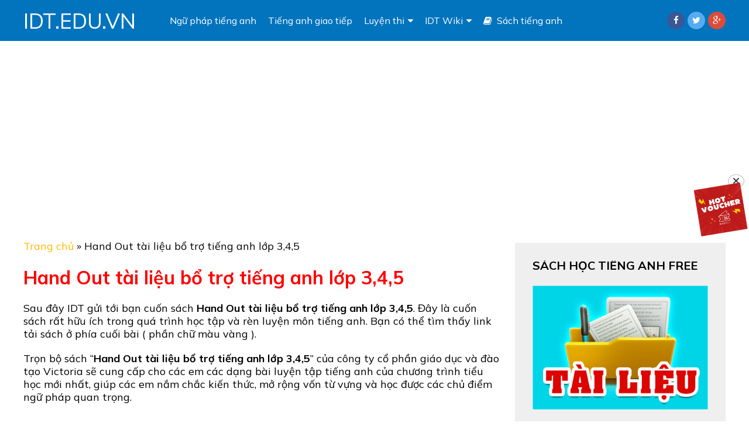

--- FILE ---
content_type: text/html; charset=UTF-8
request_url: https://idt.edu.vn/hand-out-tai-lieu-bo-tro-tieng-anh-lop-345
body_size: 19135
content:
<!DOCTYPE html>
<html class="no-js" lang="vi" prefix="og: http://ogp.me/ns#">
<head itemscope itemtype="http://schema.org/WebSite">
	<meta charset="UTF-8">
	<!-- Always force latest IE rendering engine (even in intranet) & Chrome Frame -->
	<!--[if IE ]>
	<meta http-equiv="X-UA-Compatible" content="IE=edge,chrome=1">
	<![endif]-->
	<link rel="profile" href="http://gmpg.org/xfn/11" />
	
                    <link rel="icon" href="https://idt.edu.vn/wp-content/uploads/2020/07/cropped-favicon-idt-32x32.jpg" sizes="32x32" />                    
                    <meta name="msapplication-TileImage" content="https://idt.edu.vn/wp-content/uploads/2020/07/cropped-favicon-idt-270x270.jpg">        
                    <link rel="apple-touch-icon-precomposed" href="https://idt.edu.vn/wp-content/uploads/2020/07/cropped-favicon-idt-180x180.jpg">        
                    <meta name="viewport" content="width=device-width, initial-scale=1">
            <meta name="apple-mobile-web-app-capable" content="yes">
            <meta name="apple-mobile-web-app-status-bar-style" content="black">
        
                                    <link rel="prefetch" href="https://idt.edu.vn">
                <link rel="prerender" href="https://idt.edu.vn">
                    
        <meta itemprop="name" content="IDT.EDU.VN" />
        <meta itemprop="url" content="https://idt.edu.vn" />

                                                            <meta name="twitter:card" content="summary_large_image">
                <meta name="twitter:site" content="@">
                <meta name="twitter:title" content="Hand Out tài liệu bổ trợ tiếng anh lớp 3,4,5">
                <meta name="twitter:description" content="Sau đây IDT gửi tới bạn cuốn sách Hand Out tài liệu bổ trợ tiếng anh lớp 3,4,5. Đây là cuốn sách rất hữu ích t">
                <meta name="twitter:creator" content="@">
                <meta name="twitter:image:src" content="https://idt.edu.vn/wp-content/uploads/2020/10/hand-out-tai-lieu-bo-tro-tieng-anh-lop-345.png">
                <meta name="twitter:domain" content="https://idt.edu.vn">

                <meta property="og:url" content="https://idt.edu.vn/hand-out-tai-lieu-bo-tro-tieng-anh-lop-345" />
                <meta property="og:image" content="https://idt.edu.vn/wp-content/uploads/2020/10/hand-out-tai-lieu-bo-tro-tieng-anh-lop-345.png" />
                <meta property="og:title" content="Hand Out tài liệu bổ trợ tiếng anh lớp 3,4,5" />
                <meta property="og:description" content="Sau đây IDT gửi tới bạn cuốn sách Hand Out tài liệu bổ trợ tiếng anh lớp 3,4,5. Đây là cuốn sách rất hữu ích t" />
        	<link rel="pingback" href="https://idt.edu.vn/xmlrpc.php" />
	<script type="text/javascript">document.documentElement.className = document.documentElement.className.replace( /\bno-js\b/,'js' );</script>
<!-- Search Engine Optimization by Rank Math PRO - https://s.rankmath.com/home -->
<title>Hand Out tài liệu bổ trợ tiếng anh lớp 3,4,5 - IDT.EDU.VN</title>
<meta name="description" content="Sau đây IDT gửi tới bạn cuốn sách Hand Out tài liệu bổ trợ tiếng anh lớp 3,4,5. Đây là cuốn sách rất hữu ích trong quá trình học tập và rèn luyện môn tiếng"/>
<meta name="robots" content="follow, index, max-snippet:-1, max-video-preview:-1, max-image-preview:large"/>
<link rel="canonical" href="https://idt.edu.vn/hand-out-tai-lieu-bo-tro-tieng-anh-lop-345" />
<meta property="og:locale" content="vi_VN">
<meta property="og:type" content="article">
<meta property="og:title" content="Hand Out tài liệu bổ trợ tiếng anh lớp 3,4,5 - IDT.EDU.VN">
<meta property="og:description" content="Sau đây IDT gửi tới bạn cuốn sách Hand Out tài liệu bổ trợ tiếng anh lớp 3,4,5. Đây là cuốn sách rất hữu ích trong quá trình học tập và rèn luyện môn tiếng">
<meta property="og:url" content="https://idt.edu.vn/hand-out-tai-lieu-bo-tro-tieng-anh-lop-345">
<meta property="og:site_name" content="IDT.EDU.VN">
<meta property="article:section" content="Sách tiếng anh">
<meta property="og:image" content="https://idt.edu.vn/wp-content/uploads/2020/10/hand-out-tai-lieu-bo-tro-tieng-anh-lop-345.png">
<meta property="og:image:secure_url" content="https://idt.edu.vn/wp-content/uploads/2020/10/hand-out-tai-lieu-bo-tro-tieng-anh-lop-345.png">
<meta property="og:image:width" content="500">
<meta property="og:image:height" content="554">
<meta property="og:image:alt" content="Hand Out tài liệu bổ trợ tiếng anh lớp 3,4,5">
<meta property="og:image:type" content="image/png">
<meta name="twitter:card" content="summary_large_image">
<meta name="twitter:title" content="Hand Out tài liệu bổ trợ tiếng anh lớp 3,4,5 - IDT.EDU.VN">
<meta name="twitter:description" content="Sau đây IDT gửi tới bạn cuốn sách Hand Out tài liệu bổ trợ tiếng anh lớp 3,4,5. Đây là cuốn sách rất hữu ích trong quá trình học tập và rèn luyện môn tiếng">
<meta name="twitter:image" content="https://idt.edu.vn/wp-content/uploads/2020/10/hand-out-tai-lieu-bo-tro-tieng-anh-lop-345.png">
<script type="application/ld+json" class="rank-math-schema-pro">{
    "@context": "https://schema.org",
    "@graph": [
        {
            "@type": [
                "Person",
                "Organization"
            ],
            "@id": "https://idt.edu.vn/#person",
            "name": "Minh Khoa",
            "logo": {
                "@type": "ImageObject",
                "url": "https://idt.edu.vn/wp-content/uploads/2020/11/IDT-English.jpg"
            },
            "image": {
                "@type": "ImageObject",
                "url": "https://idt.edu.vn/wp-content/uploads/2020/11/IDT-English.jpg"
            }
        },
        {
            "@type": "WebSite",
            "@id": "https://idt.edu.vn/#website",
            "url": "https://idt.edu.vn",
            "name": "Minh Khoa",
            "publisher": {
                "@id": "https://idt.edu.vn/#person"
            },
            "inLanguage": "vi",
            "potentialAction": {
                "@type": "SearchAction",
                "target": "https://idt.edu.vn/?s={search_term_string}",
                "query-input": "required name=search_term_string"
            }
        },
        {
            "@type": "ImageObject",
            "@id": "https://idt.edu.vn/hand-out-tai-lieu-bo-tro-tieng-anh-lop-345#primaryImage",
            "url": "https://idt.edu.vn/wp-content/uploads/2020/10/hand-out-tai-lieu-bo-tro-tieng-anh-lop-345.png",
            "width": 500,
            "height": 554
        },
        {
            "@type": "BreadcrumbList",
            "@id": "https://idt.edu.vn/hand-out-tai-lieu-bo-tro-tieng-anh-lop-345#breadcrumb",
            "itemListElement": [
                {
                    "@type": "ListItem",
                    "position": 1,
                    "item": {
                        "@id": "https://idt.edu.vn",
                        "name": "Trang ch\u1ee7"
                    }
                },
                {
                    "@type": "ListItem",
                    "position": 2,
                    "item": {
                        "@id": "https://idt.edu.vn/hand-out-tai-lieu-bo-tro-tieng-anh-lop-345",
                        "name": "Hand Out t\u00e0i li\u1ec7u b\u1ed5 tr\u1ee3 ti\u1ebfng anh l\u1edbp 3,4,5"
                    }
                }
            ]
        },
        {
            "@type": "WebPage",
            "@id": "https://idt.edu.vn/hand-out-tai-lieu-bo-tro-tieng-anh-lop-345#webpage",
            "url": "https://idt.edu.vn/hand-out-tai-lieu-bo-tro-tieng-anh-lop-345",
            "name": "Hand Out t\u00e0i li\u1ec7u b\u1ed5 tr\u1ee3 ti\u1ebfng anh l\u1edbp 3,4,5 - IDT.EDU.VN",
            "datePublished": "2020-10-26T16:28:25+07:00",
            "dateModified": "2020-10-26T16:28:25+07:00",
            "isPartOf": {
                "@id": "https://idt.edu.vn/#website"
            },
            "primaryImageOfPage": {
                "@id": "https://idt.edu.vn/hand-out-tai-lieu-bo-tro-tieng-anh-lop-345#primaryImage"
            },
            "inLanguage": "vi",
            "breadcrumb": {
                "@id": "https://idt.edu.vn/hand-out-tai-lieu-bo-tro-tieng-anh-lop-345#breadcrumb"
            }
        },
        {
            "@type": "BlogPosting",
            "headline": "Hand Out t\u00e0i li\u1ec7u b\u1ed5 tr\u1ee3 ti\u1ebfng anh l\u1edbp 3,4,5 - IDT.EDU.VN",
            "datePublished": "2020-10-26T16:28:25+07:00",
            "dateModified": "2020-10-26T16:28:25+07:00",
            "author": {
                "@type": "Person",
                "name": "Minh Khoa"
            },
            "publisher": {
                "@id": "https://idt.edu.vn/#person"
            },
            "description": "Sau \u0111\u00e2y IDT g\u1eedi t\u1edbi b\u1ea1n cu\u1ed1n s\u00e1ch Hand Out t\u00e0i li\u1ec7u b\u1ed5 tr\u1ee3 ti\u1ebfng anh l\u1edbp 3,4,5. \u0110\u00e2y l\u00e0 cu\u1ed1n s\u00e1ch r\u1ea5t h\u1eefu \u00edch trong qu\u00e1 tr\u00ecnh h\u1ecdc t\u1eadp v\u00e0 r\u00e8n luy\u1ec7n m\u00f4n ti\u1ebfng",
            "@id": "https://idt.edu.vn/hand-out-tai-lieu-bo-tro-tieng-anh-lop-345#richSnippet",
            "isPartOf": {
                "@id": "https://idt.edu.vn/hand-out-tai-lieu-bo-tro-tieng-anh-lop-345#webpage"
            },
            "image": {
                "@id": "https://idt.edu.vn/hand-out-tai-lieu-bo-tro-tieng-anh-lop-345#primaryImage"
            },
            "inLanguage": "vi",
            "mainEntityOfPage": {
                "@id": "https://idt.edu.vn/hand-out-tai-lieu-bo-tro-tieng-anh-lop-345#webpage"
            }
        }
    ]
}</script>
<!-- /Rank Math WordPress SEO plugin -->

<link rel='dns-prefetch' href='//www.google.com' />
<link rel='dns-prefetch' href='//www.googletagmanager.com' />
<link rel='dns-prefetch' href='//s.w.org' />
<link rel="alternate" type="application/rss+xml" title="Dòng thông tin IDT.EDU.VN &raquo;" href="https://idt.edu.vn/feed" />
		<script type="text/javascript">
			window._wpemojiSettings = {"baseUrl":"https:\/\/s.w.org\/images\/core\/emoji\/13.0.0\/72x72\/","ext":".png","svgUrl":"https:\/\/s.w.org\/images\/core\/emoji\/13.0.0\/svg\/","svgExt":".svg","source":{"concatemoji":"https:\/\/idt.edu.vn\/wp-includes\/js\/wp-emoji-release.min.js"}};
			!function(e,a,t){var n,r,o,i=a.createElement("canvas"),p=i.getContext&&i.getContext("2d");function s(e,t){var a=String.fromCharCode;p.clearRect(0,0,i.width,i.height),p.fillText(a.apply(this,e),0,0);e=i.toDataURL();return p.clearRect(0,0,i.width,i.height),p.fillText(a.apply(this,t),0,0),e===i.toDataURL()}function c(e){var t=a.createElement("script");t.src=e,t.defer=t.type="text/javascript",a.getElementsByTagName("head")[0].appendChild(t)}for(o=Array("flag","emoji"),t.supports={everything:!0,everythingExceptFlag:!0},r=0;r<o.length;r++)t.supports[o[r]]=function(e){if(!p||!p.fillText)return!1;switch(p.textBaseline="top",p.font="600 32px Arial",e){case"flag":return s([127987,65039,8205,9895,65039],[127987,65039,8203,9895,65039])?!1:!s([55356,56826,55356,56819],[55356,56826,8203,55356,56819])&&!s([55356,57332,56128,56423,56128,56418,56128,56421,56128,56430,56128,56423,56128,56447],[55356,57332,8203,56128,56423,8203,56128,56418,8203,56128,56421,8203,56128,56430,8203,56128,56423,8203,56128,56447]);case"emoji":return!s([55357,56424,8205,55356,57212],[55357,56424,8203,55356,57212])}return!1}(o[r]),t.supports.everything=t.supports.everything&&t.supports[o[r]],"flag"!==o[r]&&(t.supports.everythingExceptFlag=t.supports.everythingExceptFlag&&t.supports[o[r]]);t.supports.everythingExceptFlag=t.supports.everythingExceptFlag&&!t.supports.flag,t.DOMReady=!1,t.readyCallback=function(){t.DOMReady=!0},t.supports.everything||(n=function(){t.readyCallback()},a.addEventListener?(a.addEventListener("DOMContentLoaded",n,!1),e.addEventListener("load",n,!1)):(e.attachEvent("onload",n),a.attachEvent("onreadystatechange",function(){"complete"===a.readyState&&t.readyCallback()})),(n=t.source||{}).concatemoji?c(n.concatemoji):n.wpemoji&&n.twemoji&&(c(n.twemoji),c(n.wpemoji)))}(window,document,window._wpemojiSettings);
		</script>
		<style type="text/css">
img.wp-smiley,
img.emoji {
	display: inline !important;
	border: none !important;
	box-shadow: none !important;
	height: 1em !important;
	width: 1em !important;
	margin: 0 .07em !important;
	vertical-align: -0.1em !important;
	background: none !important;
	padding: 0 !important;
}
</style>
	<link rel='stylesheet' id='wp-block-library-css'  href='https://idt.edu.vn/wp-includes/css/dist/block-library/style.min.css' type='text/css' media='all' />
<link rel='stylesheet' id='collapseomatic-css-css'  href='https://idt.edu.vn/wp-content/plugins/jquery-collapse-o-matic/light_style.css' type='text/css' media='all' />
<link rel='stylesheet' id='kk-star-ratings-css'  href='https://idt.edu.vn/wp-content/plugins/kk-star-ratings/public/css/kk-star-ratings.css' type='text/css' media='all' />
<style id='kk-star-ratings-inline-css' type='text/css'>
.kk-star-ratings .kksr-stars .kksr-star {
        margin-right: 4px;
    }
    [dir="rtl"] .kk-star-ratings .kksr-stars .kksr-star {
        margin-left: 4px;
        margin-right: 0;
    }
</style>
<link rel='stylesheet' id='ez-icomoon-css'  href='https://idt.edu.vn/wp-content/plugins/easy-table-of-contents/vendor/icomoon/style.min.css' type='text/css' media='all' />
<link rel='stylesheet' id='ez-toc-css'  href='https://idt.edu.vn/wp-content/plugins/easy-table-of-contents/assets/css/screen.min.css' type='text/css' media='all' />
<style id='ez-toc-inline-css' type='text/css'>
div#ez-toc-container p.ez-toc-title {font-size: 120%;}div#ez-toc-container p.ez-toc-title {font-weight: 500;}div#ez-toc-container ul li {font-size: 95%;}
</style>
<link rel='stylesheet' id='video-stylesheet-css'  href='https://idt.edu.vn/wp-content/themes/mts_video/style.css' type='text/css' media='all' />
<style id='video-stylesheet-inline-css' type='text/css'>

        body {background-color:#ffffff;background-image:url(https://idt.edu.vn/wp-content/themes/mts_video/images/nobg.png);}
        #header {background-color:#0274be; }
        .navigation.mobile-menu-wrapper, .navigation ul ul li {background-color:#0274be!important; }
        .footer-widgets {background-color:#111111; }
        footer {background-color:#000000; }
        .pace .pace-progress, #mobile-menu-wrapper ul li a:hover, .ball-pulse > div, .toplink .fa-chevron-up, #load-posts a, .featured-post:hover .play-btn, .watchlater.active { background: #fcb900; }
		.postauthor h5, .copyrights a, .single_post a:not(.wp-block-button__link):not(.wp-block-file__button), .sidebar .textwidget a, #site-footer .textwidget a, .pnavigation2 a, #sidebar a:hover, .copyrights a:hover, #site-footer .widget li a:hover, .reply a, .title a:hover, .post-info a:hover, .comm, #tabber .inside li a:hover, .readMore a:hover, .fn a, a, a:hover, .home-post-title a:hover, #secondary-navigation a:hover, #secondary-navigation .current-menu-item > a { color:#fcb900; }
        .related-posts a:hover, .post-meta a:hover { color:#fcb900!important; }
        a#pull, #commentform input#submit, .contact-form input[type='submit'], #move-to-top:hover, .video-header-url a, .pagination a, .pagination .dots, #tabber ul.tabs li a.selected, .tagcloud a, #wpmm-megamenu .review-total-only, .woocommerce a.button, .woocommerce-page a.button, .woocommerce button.button, .woocommerce-page button.button, .woocommerce input.button, .woocommerce-page input.button, .woocommerce #respond input#submit, .woocommerce-page #respond input#submit, .woocommerce #content input.button, .woocommerce-page #content input.button, .woocommerce nav.woocommerce-pagination ul li a, .woocommerce-page nav.woocommerce-pagination ul li a, .woocommerce #content nav.woocommerce-pagination ul li a, .woocommerce-page #content nav.woocommerce-pagination ul li a, .woocommerce .bypostauthor:after, #searchsubmit, .woocommerce nav.woocommerce-pagination ul li a:focus, .woocommerce-page nav.woocommerce-pagination ul li a:focus, .woocommerce #content nav.woocommerce-pagination ul li a:focus, .woocommerce-page #content nav.woocommerce-pagination ul li a:focus, .woocommerce a.button, .woocommerce-page a.button, .woocommerce button.button, .woocommerce-page button.button, .woocommerce input.button, .woocommerce-page input.button, .woocommerce #respond input#submit, .woocommerce-page #respond input#submit, .woocommerce #content input.button, .woocommerce-page #content input.button, .woocommerce-product-search button[type='submit'], .woocommerce .woocommerce-widget-layered-nav-dropdown__submit { background-color:#fcb900; color: #fff!important; }
        .wpmm-megamenu-showing.wpmm-light-scheme { background-color:#fcb900!important; }

		
		.bypostauthor .fn:after { content: "Author"; margin-left: 5px; padding: 1px 10px; background: #101010; color: #FFF; border-radius: 4px;}
		
		.collapseomatic {
background: #4B55E3;
color:  white;
padding:  10px;
width: 200px;
text-align: center;
margin: 20px 0;
display:block;
}
.collapseomatic:hover{
 background: #999;
text-decoration: none;
}
#top-ads {
    min-height: 280px;
    margin: 5px 0;
    height: 280px;
}
#demnguoc {
font-size: 1.3rem !important;
text-align:center !important;
}
			
</style>
<link rel='stylesheet' id='fontawesome-css'  href='https://idt.edu.vn/wp-content/themes/mts_video/css/font-awesome.min.css' type='text/css' media='all' />
<link rel='stylesheet' id='responsive-css'  href='https://idt.edu.vn/wp-content/themes/mts_video/css/responsive.css' type='text/css' media='all' />
<link rel='stylesheet' id='__EPYT__style-css'  href='https://idt.edu.vn/wp-content/plugins/youtube-embed-plus/styles/ytprefs.min.css' type='text/css' media='all' />
<style id='__EPYT__style-inline-css' type='text/css'>

                .epyt-gallery-thumb {
                        width: 33.333%;
                }
                
</style>
<script type='text/javascript' src='https://idt.edu.vn/wp-includes/js/jquery/jquery.js' id='jquery-core-js'></script>
<script type='text/javascript' src='https://idt.edu.vn/wp-content/themes/mts_video/js/jquery.bpopup.min.js' id='bpopup-js'></script>
<script type='text/javascript' id='customscript-js-extra'>
/* <![CDATA[ */
var mts_customscript = {"responsive":"1","like":"1","ajaxurl":"https:\/\/idt.edu.vn\/wp-admin\/admin-ajax.php","nav_menu":"primary"};
/* ]]> */
</script>
<script type='text/javascript' async="async" src='https://idt.edu.vn/wp-content/themes/mts_video/js/customscript.js' id='customscript-js'></script>
<script type='text/javascript' src='https://www.googletagmanager.com/gtag/js?id=UA-25520546-22' id='google_gtagjs-js' async></script>
<script type='text/javascript' id='google_gtagjs-js-after'>
window.dataLayer = window.dataLayer || [];function gtag(){dataLayer.push(arguments);}
gtag('js', new Date());
gtag('set', 'developer_id.dZTNiMT', true);
gtag('config', 'UA-25520546-22', {"anonymize_ip":true} );
</script>
<script type='text/javascript' id='__ytprefs__-js-extra'>
/* <![CDATA[ */
var _EPYT_ = {"ajaxurl":"https:\/\/idt.edu.vn\/wp-admin\/admin-ajax.php","security":"0af7785033","gallery_scrolloffset":"20","eppathtoscripts":"https:\/\/idt.edu.vn\/wp-content\/plugins\/youtube-embed-plus\/scripts\/","eppath":"https:\/\/idt.edu.vn\/wp-content\/plugins\/youtube-embed-plus\/","epresponsiveselector":"[\"iframe.__youtube_prefs_widget__\"]","epdovol":"1","version":"13.4.1.2","evselector":"iframe.__youtube_prefs__[src], iframe[src*=\"youtube.com\/embed\/\"], iframe[src*=\"youtube-nocookie.com\/embed\/\"]","ajax_compat":"","ytapi_load":"light","pause_others":"","stopMobileBuffer":"1","vi_active":"","vi_js_posttypes":[]};
/* ]]> */
</script>
<script type='text/javascript' src='https://idt.edu.vn/wp-content/plugins/youtube-embed-plus/scripts/ytprefs.min.js' id='__ytprefs__-js'></script>
<link rel="https://api.w.org/" href="https://idt.edu.vn/wp-json/" /><link rel="alternate" type="application/json" href="https://idt.edu.vn/wp-json/wp/v2/posts/4270" /><link rel="EditURI" type="application/rsd+xml" title="RSD" href="https://idt.edu.vn/xmlrpc.php?rsd" />
<link rel="wlwmanifest" type="application/wlwmanifest+xml" href="https://idt.edu.vn/wp-includes/wlwmanifest.xml" /> 
<meta name="generator" content="WordPress 5.5.5" />
<link rel='shortlink' href='https://idt.edu.vn/?p=4270' />
<link rel="alternate" type="application/json+oembed" href="https://idt.edu.vn/wp-json/oembed/1.0/embed?url=https%3A%2F%2Fidt.edu.vn%2Fhand-out-tai-lieu-bo-tro-tieng-anh-lop-345" />
<link rel="alternate" type="text/xml+oembed" href="https://idt.edu.vn/wp-json/oembed/1.0/embed?url=https%3A%2F%2Fidt.edu.vn%2Fhand-out-tai-lieu-bo-tro-tieng-anh-lop-345&#038;format=xml" />
<meta name="generator" content="Site Kit by Google 1.22.0" /><script type="application/ld+json">{
    "@context": "https://schema.org/",
    "@type": "CreativeWorkSeries",
    "name": "Hand Out t&agrave;i liệu bổ trợ tiếng anh lớp 3,4,5",
    "aggregateRating": {
        "@type": "AggregateRating",
        "ratingValue": "5",
        "bestRating": "5",
        "ratingCount": "1"
    }
}</script><link href="//fonts.googleapis.com/css?family=Mulish:normal|Mulish:700&amp;subset=latin,vietnamese" rel="stylesheet" type="text/css">
<style type="text/css">
#logo a { font-family: 'Mulish'; font-weight: normal; font-size: 36px; color: #ffffff;text-transform:uppercase; }
.menu li, .menu li a, .mts-cart a, .video-header-url a { font-family: 'Mulish'; font-weight: normal; font-size: 16px; color: #ffffff; }
.home-post-title a { font-family: 'Mulish'; font-weight: 700; font-size: 22px; color: #ff0000; }
.single-title, .page h1.title { font-family: 'Mulish'; font-weight: 700; font-size: 32px; color: #ff0000; }
body { font-family: 'Mulish'; font-weight: normal; font-size: 18px; color: #000000;line-height: 22px; }
#sidebars .widget { font-family: 'Mulish'; font-weight: normal; font-size: 18px; color: #000000; }
#site-footer, footer .menu li a { font-family: 'Mulish'; font-weight: normal; font-size: 14px; color: #000000; }
h1 { font-family: 'Mulish'; font-weight: 700; font-size: 28px; color: #000000; }
h2 { font-family: 'Mulish'; font-weight: 700; font-size: 24px; color: #000000; }
h3 { font-family: 'Mulish'; font-weight: 700; font-size: 22px; color: #000000; }
h4 { font-family: 'Mulish'; font-weight: 700; font-size: 20px; color: #000000; }
h5 { font-family: 'Mulish'; font-weight: 700; font-size: 18px; color: #000000; }
h6 { font-family: 'Mulish'; font-weight: 700; font-size: 16px; color: #000000; }
</style>
<meta name="clckd" content="4ee0e535f2e347461a37b3c2a3d9fb3d" />	
<!-- Global site tag (gtag.js) - Google Analytics -->
<script async src="https://www.googletagmanager.com/gtag/js?id=UA-25520546-22"></script>
<script>
  window.dataLayer = window.dataLayer || [];
  function gtag(){dataLayer.push(arguments);}
  gtag('js', new Date());

  gtag('config', 'UA-25520546-22');
</script><script async src="//pagead2.googlesyndication.com/pagead/js/adsbygoogle.js"></script><script>(adsbygoogle = window.adsbygoogle || []).push({"google_ad_client":"ca-pub-9480386066806055","enable_page_level_ads":true,"tag_partner":"site_kit"});</script><link rel="icon" href="https://idt.edu.vn/wp-content/uploads/2020/07/cropped-favicon-idt-32x32.jpg" sizes="32x32" />
<link rel="icon" href="https://idt.edu.vn/wp-content/uploads/2020/07/cropped-favicon-idt-192x192.jpg" sizes="192x192" />
<link rel="apple-touch-icon" href="https://idt.edu.vn/wp-content/uploads/2020/07/cropped-favicon-idt-180x180.jpg" />
<meta name="msapplication-TileImage" content="https://idt.edu.vn/wp-content/uploads/2020/07/cropped-favicon-idt-270x270.jpg" />
	<meta name="google-site-verification" content="48hKt_AY_SazX-PtsUIauk8RfJ-I6pwcnPbXgISTyJo" />
</head>
<body id="blog" class="post-template-default single single-post postid-4270 single-format-standard main" itemscope itemtype="http://schema.org/WebPage">       
	<div class="main-container">
		<header id="site-header" role="banner" itemscope itemtype="http://schema.org/WPHeader">
							<div id="header">
							<div class="container">
					<div class="logo-wrap">
																					  <h2 id="logo" class="text-logo" itemprop="headline">
										<a href="https://idt.edu.vn">IDT.EDU.VN</a>
									</h2><!-- END #logo -->
																		</div>
											<div id="secondary-navigation" role="navigation" itemscope itemtype="http://schema.org/SiteNavigationElement">
							<a href="#" id="pull" class="toggle-mobile-menu">Menu</a>
															<nav class="navigation clearfix mobile-menu-wrapper">
																			<ul id="menu-menu-chinh" class="menu clearfix"><li id="menu-item-15" class="menu-item menu-item-type-taxonomy menu-item-object-category menu-item-15"><a href="https://idt.edu.vn/ngu-phap-tieng-anh">Ngữ pháp tiếng anh</a></li>
<li id="menu-item-16" class="menu-item menu-item-type-taxonomy menu-item-object-category menu-item-16"><a href="https://idt.edu.vn/tieng-anh-giao-tiep">Tiếng anh giao tiếp</a></li>
<li id="menu-item-17" class="menu-item menu-item-type-custom menu-item-object-custom menu-item-has-children menu-item-17"><a href="#">Luyện thi</a>
<ul class="sub-menu">
	<li id="menu-item-9" class="menu-item menu-item-type-taxonomy menu-item-object-category menu-item-9"><a href="https://idt.edu.vn/chung-chi-tieng-anh-a2">Chứng chỉ A2</a></li>
	<li id="menu-item-26" class="menu-item menu-item-type-taxonomy menu-item-object-category menu-item-26"><a href="https://idt.edu.vn/chung-chi-tieng-anh-b1">Chứng chỉ B1</a></li>
	<li id="menu-item-10" class="menu-item menu-item-type-taxonomy menu-item-object-category menu-item-10"><a href="https://idt.edu.vn/chung-chi-tieng-anh-b2">Chứng chỉ B2</a></li>
	<li id="menu-item-11" class="menu-item menu-item-type-taxonomy menu-item-object-category menu-item-11"><a href="https://idt.edu.vn/luyen-thi-dai-hoc">Luyện thi đại học</a></li>
	<li id="menu-item-12" class="menu-item menu-item-type-taxonomy menu-item-object-category menu-item-12"><a href="https://idt.edu.vn/luyen-thi-ielts">Luyện thi Ielts</a></li>
	<li id="menu-item-13" class="menu-item menu-item-type-taxonomy menu-item-object-category menu-item-13"><a href="https://idt.edu.vn/luyen-thi-toefl">Luyện thi Toefl</a></li>
	<li id="menu-item-14" class="menu-item menu-item-type-taxonomy menu-item-object-category menu-item-14"><a href="https://idt.edu.vn/luyen-thi-toeic">Luyện thi Toeic</a></li>
</ul>
</li>
<li id="menu-item-63" class="menu-item menu-item-type-taxonomy menu-item-object-category menu-item-has-children menu-item-63"><a href="https://idt.edu.vn/idt-wiki">IDT Wiki</a>
<ul class="sub-menu">
	<li id="menu-item-267" class="menu-item menu-item-type-taxonomy menu-item-object-category menu-item-267"><a href="https://idt.edu.vn/video-hoc-tieng-anh">Video học tiếng anh</a></li>
	<li id="menu-item-266" class="menu-item menu-item-type-taxonomy menu-item-object-category menu-item-266"><a href="https://idt.edu.vn/phim-hoc-tieng-anh">Phim học tiếng anh</a></li>
	<li id="menu-item-6764" class="menu-item menu-item-type-taxonomy menu-item-object-category menu-item-6764"><a href="https://idt.edu.vn/tieng-anh-cho-be">Tiếng anh cho bé</a></li>
</ul>
</li>
<li id="menu-item-6961" class="menu-item menu-item-type-taxonomy menu-item-object-category current-post-ancestor current-menu-parent current-post-parent menu-item-6961"><a href="https://idt.edu.vn/sach-tieng-anh"><i class="fa fa-book"></i> Sách tiếng anh</a></li>
</ul>																	</nav>
													</div><!--#secondary-navigation-->
																					<div class="header-signbtn">
															<a href="https://www.facebook.com/groups/idtenglish" style="background: #3a5795;">
																			<i class="fa fa-facebook"></i>
										
								</a>
															<a href="https://twitter.com/AnhIdt" style="background: #55acee;">
																			<i class="fa fa-twitter"></i>
										
								</a>
															<a href="#" style="background: #dd4b39;">
																			<i class="fa fa-google-plus"></i>
										
								</a>
							 
						</div> 
														</div><!--.container-->
			</div><!--#header-->  
		</header>
					<div class="header-ad">
				<div id="top-ads">
<script async src="https://pagead2.googlesyndication.com/pagead/js/adsbygoogle.js"></script>
<!-- idt.edu.vn -->
<ins class="adsbygoogle"
     style="display:block"
     data-ad-client="ca-pub-9480386066806055"
     data-ad-slot="1011819872"
     data-ad-format="auto"
     data-full-width-responsive="true"></ins>
<script>
     (adsbygoogle = window.adsbygoogle || []).push({});
</script>
</div>			</div>
		<div id="page" class="single">
	<div class="article clsrlayout">
		<div id="content_box">
					<div id="post-4270" class="g post post-4270 type-post status-publish format-standard has-post-thumbnail hentry category-sach-tieng-anh has_thumb">
										<div class="main-article-container">
					<article class="single_post">
							<div id="popup" class="popup-window">
					<i class="fa fa-times"></i>
					<h3>Share</h3>
					<ul class="clearfix">
						            <!-- Start Share Buttons -->
                            <!-- Facebook -->
                <li class="share-item facebookbtn">
                    <div id="fb-root"></div>
                    <div class="fb-like" data-send="false" data-layout="button_count" data-width="150" data-show-faces="false"></div>
                </li>
                            <!-- Facebook -->
                <li class="share-item facebooksharebtn">
                    <a href="https://www.facebook.com/sharer.php?u=https%3A%2F%2Fidt.edu.vn%2Fhand-out-tai-lieu-bo-tro-tieng-anh-lop-345" class="single-social"><i class="fa fa-facebook"></i></a>

                </li>
                            <!-- Twitter -->
                <li class="share-item twitterbtn">
                                        <a href="https://twitter.com/intent/tweet?original_referer=https%3A%2F%2Fidt.edu.vn%2Fhand-out-tai-lieu-bo-tro-tieng-anh-lop-345&text=Hand Out tài liệu bổ trợ tiếng anh lớp 3,4,5&url=https%3A%2F%2Fidt.edu.vn%2Fhand-out-tai-lieu-bo-tro-tieng-anh-lop-345" class="single-social"><i class="fa fa-twitter"></i></a>
                </li>
                            <!-- GPlus -->
                <li class="share-item gplusbtn">
                    <!-- <g:plusone size="medium"></g:plusone> -->
                    <a href="//plus.google.com/share?url=https%3A%2F%2Fidt.edu.vn%2Fhand-out-tai-lieu-bo-tro-tieng-anh-lop-345" class="single-social"><i class="fa fa-google-plus"></i></a>
                </li>
                            <!-- Pinterest -->
                <li class="share-item pinbtn">
                    <a href="//www.pinterest.com/pin/create/button/?url=https%3A%2F%2Fidt.edu.vn%2Fhand-out-tai-lieu-bo-tro-tieng-anh-lop-345 + '&media=https://idt.edu.vn/wp-content/uploads/2020/10/hand-out-tai-lieu-bo-tro-tieng-anh-lop-345.png&description=Hand Out tài liệu bổ trợ tiếng anh lớp 3,4,5" class="single-social"><i class="fa fa-pinterest-p"></i></a>

                </li>
                            <!--Linkedin -->
                <li class="share-item linkedinbtn">
                    <a href="//www.linkedin.com/shareArticle?mini=true&url=https%3A%2F%2Fidt.edu.vn%2Fhand-out-tai-lieu-bo-tro-tieng-anh-lop-345&title=Hand Out tài liệu bổ trợ tiếng anh lớp 3,4,5&source=url" class="single-social"><i class="fa fa-linkedin"></i></a>
                </li>
                            <!-- Stumble -->
                <li class="share-item stumblebtn">
                    <a href="http://www.stumbleupon.com/submit?url=https%3A%2F%2Fidt.edu.vn%2Fhand-out-tai-lieu-bo-tro-tieng-anh-lop-345&title=Hand Out tài liệu bổ trợ tiếng anh lớp 3,4,5" class="single-social"><i class="fa fa-stumbleupon"></i></a>
                </li>
                        <!-- end Share Buttons -->
        					</ul>
										<div class="post-shortlink">
						<input type='text' value='https://idt.edu.vn/?p=4270' onclick='this.focus(); this.select();' />
					</div>
									</div><!--#popup-->
				
				<nav aria-label="breadcrumbs" class="rank-math-breadcrumb"><p><a href="https://idt.edu.vn">Trang chủ</a><span class="separator"> » </span><span class="last">Hand Out tài liệu bổ trợ tiếng anh lớp 3,4,5</span></p></nav>										<div class="post-single-content box mark-links entry-content">
															<header class="main-post-header">
									<h1 class="title single-title entry-title"><span>Hand Out tài liệu bổ trợ tiếng anh lớp 3,4,5</span></h1>
								</header>
														<div class="post-top">
																							</div><!--.post-top-->
														<div class="togglecontent">
								<div class="thecontent">
									<div style="font-size: 18px;">
<p style="font-size: 18px;">Sau đây IDT gửi tới bạn cuốn sách <b>Hand Out tài liệu bổ trợ tiếng anh lớp 3,4,5</b>. Đây là cuốn sách rất hữu ích trong quá trình học tập và rèn luyện môn tiếng anh. Bạn có thể tìm thấy link tải sách ở phía cuối bài ( phần chữ màu vàng ).</p>
<div class="tab-content" oncopy="return false" oncut="return false" onpaste="return false" onselectstart="return false">
<div class="tab-pane active" id="tab-description">
<p><span style="font-size: 18px;">Trọn bộ sách &#8220;</span><b><span style="font-size: 18px;">Hand Out tài liệu bổ trợ tiếng anh lớp 3,4,5</span></b><span style="font-size: 18px;"><span style="font-size: 18px;"><span style="font-size: 18px;">&#8221; </span></span></span><span style="font-size: 18px;">của công ty cổ phần giáo dục và đào tạo Victoria sẽ cung cấp cho các em các dạng bài luyện tập tiếng anh của chương trình tiểu học mới nhất, giúp các em nắm chắc kiến thức, mở rộng vốn từ vựng và học được các chủ điểm ngữ pháp quan trọng.</span></p>
<p><span style="font-size: 18px;"><br /></span></p>
<p><span style="font-size: 18px; background-color: rgb(255, 255, 0);"><b><u><a href="https://drive.google.com/drive/folders/1zyO5PDmZzl1ds2-0ppwrpd_PrROmzIVy?usp=sharing" target="_blank" rel="noopener noreferrer">CLICK LINK DOWNLOAD EBOOK LỚP 3,4,5 TẠI ĐÂY.</a></u></b></span></p>
</p></div>
</p></div>
<p style="font-size: 18px;">Sách <b>Hand Out tài liệu bổ trợ tiếng anh lớp 3,4,5</b> được IDT tổng hợp tự do từ các nguồn trên mạng nhằm mục đích chia sẻ tới cộng đồng là chính, hoàn toàn không có vấn đề thương mại. Vì vậy nếu có bất cứ điều gì liên quan tới vấn đề bản quyền vui lòng liên hệ tới email: <a style="font-size: 18px;" href="mailto:idteduvn@gmail.com">idteduvn@gmail.com</a>. Chúng tôi sẽ gỡ tài liệu này khi bạn yêu cầu. Thanks!</p>
</div>
<div style="display: none;"
    class="kk-star-ratings kksr-valign-bottom kksr-align-right "
    data-id="4270"
    data-slug="">
    <div class="kksr-stars">
    <div class="kksr-stars-inactive">
            <div class="kksr-star" data-star="1">
            <div class="kksr-icon" style="width: 24px; height: 24px;"></div>
        </div>
            <div class="kksr-star" data-star="2">
            <div class="kksr-icon" style="width: 24px; height: 24px;"></div>
        </div>
            <div class="kksr-star" data-star="3">
            <div class="kksr-icon" style="width: 24px; height: 24px;"></div>
        </div>
            <div class="kksr-star" data-star="4">
            <div class="kksr-icon" style="width: 24px; height: 24px;"></div>
        </div>
            <div class="kksr-star" data-star="5">
            <div class="kksr-icon" style="width: 24px; height: 24px;"></div>
        </div>
    </div>
    <div class="kksr-stars-active" style="width: 140px;">
            <div class="kksr-star">
            <div class="kksr-icon" style="width: 24px; height: 24px;"></div>
        </div>
            <div class="kksr-star">
            <div class="kksr-icon" style="width: 24px; height: 24px;"></div>
        </div>
            <div class="kksr-star">
            <div class="kksr-icon" style="width: 24px; height: 24px;"></div>
        </div>
            <div class="kksr-star">
            <div class="kksr-icon" style="width: 24px; height: 24px;"></div>
        </div>
            <div class="kksr-star">
            <div class="kksr-icon" style="width: 24px; height: 24px;"></div>
        </div>
    </div>
</div>
    <div class="kksr-legend">
            <strong class="kksr-score">5</strong>
        <span class="kksr-muted">/</span>
        <strong>5</strong>
        <span class="kksr-muted">(</span>
        <strong class="kksr-count">1</strong>
        <span class="kksr-muted">
            bình chọn        </span>
        <span class="kksr-muted">)</span>
    </div>
</div>

                <script type="text/javascript">
                jQuery(document).ready(function($) {
                    $.post('https://idt.edu.vn/wp-admin/admin-ajax.php', {action: 'mts_view_count', id: '4270'});
                });
                </script>								</div>
								
																<div class="post-meta">
																										</div><!--.post-meta-->
															</div><!--.togglecontent-->
							
							<!--Box báo lỗi link-->
						    <div id="demnguoc"></div><div class="baoloilink" id="boxloilink"><p>Hãy thông báo cho chúng tôi nếu link tải tài liệu: <span>Hand Out tài liệu bổ trợ tiếng anh lớp 3,4,5</span> bị lỗi</p>
                                        <form action="https://idt.edu.vn/hand-out-tai-lieu-bo-tro-tieng-anh-lop-345#boxloilink" method="POST">
                                            <input type="hidden" name="idpost" value="4270">
                                            <input type="submit" name="loilink" value="Báo lỗi link">
                                        </form>
                                        <p></p></div>							

							
															<div class="tags"></div>
							
															<div class="postauthor">
									<h4>About The Author</h4>
									<div class="postauthor-box">
										<img alt='' src='https://secure.gravatar.com/avatar/6d90f5def05ab60d4c500e36f44bba08?s=70&#038;d=mm&#038;r=g' srcset='https://secure.gravatar.com/avatar/6d90f5def05ab60d4c500e36f44bba08?s=140&#038;d=mm&#038;r=g 2x' class='avatar avatar-70 photo' height='70' width='70' loading='lazy'/>										<h5 class="vcard"><a href="https://idt.edu.vn/author/admin" class="fn">Minh Khoa</a></h5>
										<p>Học tiếng anh cùng IDT, hướng tới mục tiêu trở thành công dân toàn cầu và phổ cập tiếng anh toàn Việt Nam.</p>
									</div>
								</div>
							
														    		<!-- Start Related Posts -->
    		<div class="related-posts"><h4>Related Posts</h4><div class="clear">    			<article class="latestPost excerpt  ">
                    <div class="r-post">
                        <a href="https://idt.edu.vn/133-bai-hoi-thoai-tieng-anh-giao-tiep-theo-chu-de-ebookaudio" title="133 bài hội thoại tiếng Anh giao tiếp theo chủ đề (ebook+audio)" id="featured-thumbnail">
                            <div class="featured-thumbnail"><img width="200" height="137" src="" class="attachment-video-featured size-video-featured wp-post-image" alt="" loading="lazy" title="" srcset="https://idt.edu.vn/wp-content/uploads/2020/10/133-bai-hoi-thoai-tieng-anh-giao-tiep-theo-chu-de-ebookaudio-200x137.png 200w, https://idt.edu.vn/wp-content/uploads/2020/10/133-bai-hoi-thoai-tieng-anh-giao-tiep-theo-chu-de-ebookaudio-105x72.png 105w" sizes="(max-width: 200px) 100vw, 200px" data-layzr="https://idt.edu.vn/wp-content/uploads/2020/10/133-bai-hoi-thoai-tieng-anh-giao-tiep-theo-chu-de-ebookaudio-200x137.png" /></div>    					</a>
                        <header>
                            <h2 class="title front-view-title"><a href="https://idt.edu.vn/133-bai-hoi-thoai-tieng-anh-giao-tiep-theo-chu-de-ebookaudio" title="133 bài hội thoại tiếng Anh giao tiếp theo chủ đề (ebook+audio)">133 bài hội thoại tiếng Anh giao tiếp theo chủ đề (ebook+audio)</a></h2>
                        </header>
                        <div class="home-content">
                            Sau đây IDT gửi tới bạn cuốn sách 133 bài hội thoại tiếng Anh&nbsp;&hellip;                            <div class="views"></div>
                        </div>
                    </div>
                </article><!--.post.excerpt-->
    			    			<article class="latestPost excerpt  ">
                    <div class="r-post">
                        <a href="https://idt.edu.vn/flashcard-tieng-anh-bang-hinh-theo-chu-de" title="Flashcard tiếng anh bằng hình theo chủ đề" id="featured-thumbnail">
                            <div class="featured-thumbnail"><img width="200" height="137" src="" class="attachment-video-featured size-video-featured wp-post-image" alt="" loading="lazy" title="" srcset="https://idt.edu.vn/wp-content/uploads/2020/10/flashcard-tieng-anh-bang-hinh-theo-chu-de-200x137.png 200w, https://idt.edu.vn/wp-content/uploads/2020/10/flashcard-tieng-anh-bang-hinh-theo-chu-de-105x72.png 105w" sizes="(max-width: 200px) 100vw, 200px" data-layzr="https://idt.edu.vn/wp-content/uploads/2020/10/flashcard-tieng-anh-bang-hinh-theo-chu-de-200x137.png" /></div>    					</a>
                        <header>
                            <h2 class="title front-view-title"><a href="https://idt.edu.vn/flashcard-tieng-anh-bang-hinh-theo-chu-de" title="Flashcard tiếng anh bằng hình theo chủ đề">Flashcard tiếng anh bằng hình theo chủ đề</a></h2>
                        </header>
                        <div class="home-content">
                            Sau đây IDT gửi tới bạn cuốn sách Flashcard tiếng anh bằng hình theo&nbsp;&hellip;                            <div class="views"></div>
                        </div>
                    </div>
                </article><!--.post.excerpt-->
    			    			<article class="latestPost excerpt  last">
                    <div class="r-post">
                        <a href="https://idt.edu.vn/top-20-great-grammar-for-great-writing" title="Top 20 Great Grammar for Great Writing" id="featured-thumbnail">
                            <div class="featured-thumbnail"><img width="200" height="137" src="" class="attachment-video-featured size-video-featured wp-post-image" alt="" loading="lazy" title="" srcset="https://idt.edu.vn/wp-content/uploads/2020/10/top-20-great-grammar-for-great-writing-200x137.png 200w, https://idt.edu.vn/wp-content/uploads/2020/10/top-20-great-grammar-for-great-writing-105x72.png 105w" sizes="(max-width: 200px) 100vw, 200px" data-layzr="https://idt.edu.vn/wp-content/uploads/2020/10/top-20-great-grammar-for-great-writing-200x137.png" /></div>    					</a>
                        <header>
                            <h2 class="title front-view-title"><a href="https://idt.edu.vn/top-20-great-grammar-for-great-writing" title="Top 20 Great Grammar for Great Writing">Top 20 Great Grammar for Great Writing</a></h2>
                        </header>
                        <div class="home-content">
                            Sau đây IDT gửi tới bạn cuốn sách Top 20 Great Grammar for Great&nbsp;&hellip;                            <div class="views"></div>
                        </div>
                    </div>
                </article><!--.post.excerpt-->
    			    			<article class="latestPost excerpt  ">
                    <div class="r-post">
                        <a href="https://idt.edu.vn/10-de-du-doan-ki-thi-thpt-quoc-gia-2020-mon-tieng-anh" title="10 đề dự đoán kì thi THPT Quốc Gia 2020 môn tiếng anh" id="featured-thumbnail">
                            <div class="featured-thumbnail"><img width="200" height="137" src="" class="attachment-video-featured size-video-featured wp-post-image" alt="" loading="lazy" title="" srcset="https://idt.edu.vn/wp-content/uploads/2020/10/10-de-du-doan-ki-thi-thpt-quoc-gia-2020-mon-tieng-anh-200x137.png 200w, https://idt.edu.vn/wp-content/uploads/2020/10/10-de-du-doan-ki-thi-thpt-quoc-gia-2020-mon-tieng-anh-105x72.png 105w" sizes="(max-width: 200px) 100vw, 200px" data-layzr="https://idt.edu.vn/wp-content/uploads/2020/10/10-de-du-doan-ki-thi-thpt-quoc-gia-2020-mon-tieng-anh-200x137.png" /></div>    					</a>
                        <header>
                            <h2 class="title front-view-title"><a href="https://idt.edu.vn/10-de-du-doan-ki-thi-thpt-quoc-gia-2020-mon-tieng-anh" title="10 đề dự đoán kì thi THPT Quốc Gia 2020 môn tiếng anh">10 đề dự đoán kì thi THPT Quốc Gia 2020 môn tiếng anh</a></h2>
                        </header>
                        <div class="home-content">
                            Sau đây IDT gửi tới bạn cuốn sách 10 đề dự đoán kì thi&nbsp;&hellip;                            <div class="views"></div>
                        </div>
                    </div>
                </article><!--.post.excerpt-->
    			    			<article class="latestPost excerpt  ">
                    <div class="r-post">
                        <a href="https://idt.edu.vn/100-bai-test-toeic-theo-tung-chu-de-co-dap-an" title="100 bài test Toeic theo từng chủ đề có đáp án" id="featured-thumbnail">
                            <div class="featured-thumbnail"><img width="200" height="137" src="" class="attachment-video-featured size-video-featured wp-post-image" alt="" loading="lazy" title="" srcset="https://idt.edu.vn/wp-content/uploads/2020/10/100-bai-test-toeic-theo-tung-chu-de-co-dap-an-200x137.png 200w, https://idt.edu.vn/wp-content/uploads/2020/10/100-bai-test-toeic-theo-tung-chu-de-co-dap-an-105x72.png 105w" sizes="(max-width: 200px) 100vw, 200px" data-layzr="https://idt.edu.vn/wp-content/uploads/2020/10/100-bai-test-toeic-theo-tung-chu-de-co-dap-an-200x137.png" /></div>    					</a>
                        <header>
                            <h2 class="title front-view-title"><a href="https://idt.edu.vn/100-bai-test-toeic-theo-tung-chu-de-co-dap-an" title="100 bài test Toeic theo từng chủ đề có đáp án">100 bài test Toeic theo từng chủ đề có đáp án</a></h2>
                        </header>
                        <div class="home-content">
                            Sau đây IDT gửi tới bạn cuốn sách 100 bài test Toeic theo từng&nbsp;&hellip;                            <div class="views"></div>
                        </div>
                    </div>
                </article><!--.post.excerpt-->
    			    			<article class="latestPost excerpt  last">
                    <div class="r-post">
                        <a href="https://idt.edu.vn/thuc-hanh-tieng-anh-4-tap-1-song-hung" title="Thực hành tiếng anh 4 tập 1 &#8211; Song Hùng" id="featured-thumbnail">
                            <div class="featured-thumbnail"><img width="200" height="137" src="" class="attachment-video-featured size-video-featured wp-post-image" alt="" loading="lazy" title="" srcset="https://idt.edu.vn/wp-content/uploads/2020/10/thuc-hanh-tieng-anh-4-tap-1-song-hung-200x137.png 200w, https://idt.edu.vn/wp-content/uploads/2020/10/thuc-hanh-tieng-anh-4-tap-1-song-hung-105x72.png 105w" sizes="(max-width: 200px) 100vw, 200px" data-layzr="https://idt.edu.vn/wp-content/uploads/2020/10/thuc-hanh-tieng-anh-4-tap-1-song-hung-200x137.png" /></div>    					</a>
                        <header>
                            <h2 class="title front-view-title"><a href="https://idt.edu.vn/thuc-hanh-tieng-anh-4-tap-1-song-hung" title="Thực hành tiếng anh 4 tập 1 &#8211; Song Hùng">Thực hành tiếng anh 4 tập 1 &#8211; Song Hùng</a></h2>
                        </header>
                        <div class="home-content">
                            Sau đây IDT gửi tới bạn cuốn sách Thực hành tiếng anh 4 tập&nbsp;&hellip;                            <div class="views"></div>
                        </div>
                    </div>
                </article><!--.post.excerpt-->
    			    			<article class="latestPost excerpt  ">
                    <div class="r-post">
                        <a href="https://idt.edu.vn/trong-tam-kien-thuc-tieng-anh-lop-6-tap-12" title="Trọng Tâm Kiến Thức Tiếng Anh Lớp 6 tập 1,2" id="featured-thumbnail">
                            <div class="featured-thumbnail"><img width="200" height="137" src="" class="attachment-video-featured size-video-featured wp-post-image" alt="" loading="lazy" title="" srcset="https://idt.edu.vn/wp-content/uploads/2020/10/trong-tam-kien-thuc-tieng-anh-lop-6-tap-12-200x137.png 200w, https://idt.edu.vn/wp-content/uploads/2020/10/trong-tam-kien-thuc-tieng-anh-lop-6-tap-12-105x72.png 105w" sizes="(max-width: 200px) 100vw, 200px" data-layzr="https://idt.edu.vn/wp-content/uploads/2020/10/trong-tam-kien-thuc-tieng-anh-lop-6-tap-12-200x137.png" /></div>    					</a>
                        <header>
                            <h2 class="title front-view-title"><a href="https://idt.edu.vn/trong-tam-kien-thuc-tieng-anh-lop-6-tap-12" title="Trọng Tâm Kiến Thức Tiếng Anh Lớp 6 tập 1,2">Trọng Tâm Kiến Thức Tiếng Anh Lớp 6 tập 1,2</a></h2>
                        </header>
                        <div class="home-content">
                            Sau đây IDT gửi tới bạn cuốn sách Trọng Tâm Kiến Thức Tiếng Anh&nbsp;&hellip;                            <div class="views"></div>
                        </div>
                    </div>
                </article><!--.post.excerpt-->
    			    			<article class="latestPost excerpt  ">
                    <div class="r-post">
                        <a href="https://idt.edu.vn/cam-nang-tieng-anh-danh-cho-sinh-vien-ebookaudio" title="Cẩm nang tiếng anh dành cho sinh viên (ebook+audio)" id="featured-thumbnail">
                            <div class="featured-thumbnail"><img width="200" height="137" src="" class="attachment-video-featured size-video-featured wp-post-image" alt="" loading="lazy" title="" srcset="https://idt.edu.vn/wp-content/uploads/2020/10/cam-nang-tieng-anh-danh-cho-sinh-vien-ebookaudio-200x137.png 200w, https://idt.edu.vn/wp-content/uploads/2020/10/cam-nang-tieng-anh-danh-cho-sinh-vien-ebookaudio-105x72.png 105w" sizes="(max-width: 200px) 100vw, 200px" data-layzr="https://idt.edu.vn/wp-content/uploads/2020/10/cam-nang-tieng-anh-danh-cho-sinh-vien-ebookaudio-200x137.png" /></div>    					</a>
                        <header>
                            <h2 class="title front-view-title"><a href="https://idt.edu.vn/cam-nang-tieng-anh-danh-cho-sinh-vien-ebookaudio" title="Cẩm nang tiếng anh dành cho sinh viên (ebook+audio)">Cẩm nang tiếng anh dành cho sinh viên (ebook+audio)</a></h2>
                        </header>
                        <div class="home-content">
                            Sau đây IDT gửi tới bạn cuốn sách Cẩm nang tiếng anh dành cho&nbsp;&hellip;                            <div class="views"></div>
                        </div>
                    </div>
                </article><!--.post.excerpt-->
    			    			<article class="latestPost excerpt  last">
                    <div class="r-post">
                        <a href="https://idt.edu.vn/english-in-20-minutes-a-day-full-ebookaudio" title="English in 20 Minutes a Day (Full ebook+Audio)" id="featured-thumbnail">
                            <div class="featured-thumbnail"><img width="200" height="137" src="" class="attachment-video-featured size-video-featured wp-post-image" alt="" loading="lazy" title="" srcset="https://idt.edu.vn/wp-content/uploads/2020/10/english-in-20-minutes-a-day-full-ebookaudio-200x137.png 200w, https://idt.edu.vn/wp-content/uploads/2020/10/english-in-20-minutes-a-day-full-ebookaudio-105x72.png 105w" sizes="(max-width: 200px) 100vw, 200px" data-layzr="https://idt.edu.vn/wp-content/uploads/2020/10/english-in-20-minutes-a-day-full-ebookaudio-200x137.png" /></div>    					</a>
                        <header>
                            <h2 class="title front-view-title"><a href="https://idt.edu.vn/english-in-20-minutes-a-day-full-ebookaudio" title="English in 20 Minutes a Day (Full ebook+Audio)">English in 20 Minutes a Day (Full ebook+Audio)</a></h2>
                        </header>
                        <div class="home-content">
                            Sau đây IDT gửi tới bạn cuốn sách English in 20 Minutes a Day&nbsp;&hellip;                            <div class="views"></div>
                        </div>
                    </div>
                </article><!--.post.excerpt-->
    			</div></div>    		<!-- .related-posts -->
    							</div><!--.post-single-content-->
					</article><!--.single_post-->
					<aside id="sidebar" class="sidebar c-4-12" role="complementary" itemscope itemtype="http://schema.org/WPSideBar">
	<div id="custom_html-5" class="widget_text widget widget_custom_html"><h3 class="widget-title">Sách học tiếng Anh FREE</h3><div class="textwidget custom-html-widget"><a href="/sach-tieng-anh"><img src="https://idt.edu.vn/wp-content/uploads/2020/10/tai-lieu.png"></a></div></div><div id="custom_html-6" class="widget_text widget widget_custom_html"><div class="textwidget custom-html-widget"><script async src="https://pagead2.googlesyndication.com/pagead/js/adsbygoogle.js"></script>
<!-- idt.edu.vn -->
<ins class="adsbygoogle"
     style="display:block"
     data-ad-client="ca-pub-9480386066806055"
     data-ad-slot="1011819872"
     data-ad-format="auto"
     data-full-width-responsive="true"></ins>
<script>
     (adsbygoogle = window.adsbygoogle || []).push({});
</script></div></div><div id="search-2" class="widget widget_search"><form method="get" id="searchform" class="search-form" action="https://idt.edu.vn" _lpchecked="1">
	<fieldset>
		<input type="text" name="s" id="s" value="" placeholder="Search the site"  autocomplete="off" />
		<button id="search-image" class="sbutton" type="submit" value="">
	    		<i class="fa fa-search"></i>
	    	</button>
	</fieldset>
</form>
</div>
		<div id="recent-posts-2" class="widget widget_recent_entries">
		<h3 class="widget-title">Bài viết mới</h3>
		<ul>
											<li>
					<a href="https://idt.edu.vn/mmo-co-that-su-de-an-nhu-loi-don-su-that-khien-ban-bat-ngo">MMO có thật sự “dễ ăn” như lời đồn? Sự thật khiến bạn bất ngờ</a>
									</li>
											<li>
					<a href="https://idt.edu.vn/nhung-sai-lam-khi-day-con-hoc-ma-phu-huynh-hay-mac-phai">Những sai lầm khi dạy con học mà phụ huynh hay mắc phải</a>
									</li>
											<li>
					<a href="https://idt.edu.vn/kaercher-chuyen-cung-cap-may-cha-san-lien-hop-chinh-hang-uy-tin">Kaercher &#8211; Chuyên cung cấp máy chà sàn liên hợp chính hãng, uy tín</a>
									</li>
											<li>
					<a href="https://idt.edu.vn/cach-ghi-nhan-xet-danh-gia-sang-kien-kinh-nghiem-dung-chuan-va-thuyet-phuc">Cách ghi nhận xét đánh giá sáng kiến kinh nghiệm đúng chuẩn và thuyết phục</a>
									</li>
											<li>
					<a href="https://idt.edu.vn/top-4-truong-trung-hoc-co-so-quoc-te-chat-luong-nhat-tai-tp-ho-chi-minh">Top 4 trường trung học Cơ Sở Quốc tế chất lượng nhất tại TP Hồ Chí Minh</a>
									</li>
					</ul>

		</div><div id="categories-3" class="widget widget_categories"><h3 class="widget-title">Chuyên mục</h3>
			<ul>
					<li class="cat-item cat-item-6"><a href="https://idt.edu.vn/chung-chi-tieng-anh-a2" title="Theo đề án 2020 của bộ giáo dục và đào tạo thì tất cả các giáo viên, học sinh, sinh viên trên cả nước đều phải được chuẩn hóa tiếng Anh theo khung tham chiếu của Châu Âu, để đánh giá chất lượng giảng dậy cũng như năng lực của Sinh Viên toàn quốc.

Đồng thời chứng chỉ tiếng Anh A2 hiện đang điều kiện kiên quyết chuẩn đầu ra của một số trường đại học ở nước ta. Do vậy việc luyện thi chứng chỉ quốc tế A2 là một hết sức là cần thiết ngay hôm nay.
Nội dung thi chứng chỉ quốc tế tiếng Anh A2
Trong phần thứ nhất  A2 reading and writing có thời gian làm bài là 70 phút và chiếm 50% tống số điểm của thí sinh.

 	Phần A2 reading có 8 bài:

+ Bài 1: Ứng viên  phải nối 5 đáp án với 8 hình ảnh cho sẵn chính xác nhất.

+ Bài 2:  Ứng viên phải lựa chọn từ đúng nhất cho câu có sẵn.

+ Bài 3: Ứng viên phải sắp xếp thứ tự có trong một hội thoại cho sẵn.

+ Bài 4: Ứng viên đọc hiểu một đoạn văn  cho trước để trả lời các câu hỏi.

+ Bài 5: Ứng viên phải điền các từ vựng đề hoàn thành câu cho trước.

+ Bài 6: Kiểm tra kiến thức từ vựng của ứng viên dựa theo  kiến thức thực tế

+ Bài 7: Kiểm tra ngữ pháp của ứng viên.

+ Bài 8: Ứng viên đọc hiểu và điền thông tin.

 	Phần A2 writing các ứng viên viết đoạn văn có độ dài từ 25 tới 30 từ.
 	Bài A2 listenning có thời gian làm bài là 30 phút, chiếm 25 % tổng điểm của ứng viên.

+ Bài 9: Ứng viên nghe và chọn đáp án đúng nhất với gợi ý.

+ Bài  10 : ứng viên được nghe đoạn hội thoại và phải nối thông tin được cho với kết quả

+ Bài 11: Ứng viên được nghe đoạn hội thoại và phải chọn câu miêu tả hội thoại đó đúng nhất.

+ Bài 12: Ứng viên được nghe một đoạn báo cáo về vấn đề chính nào đó.

 	Bài thi A2 speaking  phần thi này được diễn ra từ 5 đến 10 phút và các ứng viên giám khảo Cambridge đưa ra những câu hỏi bằng tiếng Anh, nhiệm vụ của bạn là trả lời những câu hỏi đó.

Thang điểm trong kỳ thi chứng chỉ quốc tế  tiếng Anh A2
Thang điểm trong kỳ thi chứng chỉ quốc tế tiếng Anh A2 là 100 điểm:

 	Đối với điểm từ 0 – 44: Ứng viên không đạt yêu cầu.
 	Đối với điểm từ 45 – 69: Ứng viên đạt trình độ A1 Châu Âu.
 	Đối với điểm từ 70 – 89: Ứng viên đạt trình độ A2 Châu Âu.
 	Đối với điểm từ 70 – 89: Ứng viên đạt điểm xuất sắc và được xác nhận là đạt chứng chỉ B1 của Châu Âu.

Giáo trình khóa luyện thi chứng chỉ quốc tế tiếng anh A2
Đang cập nhật">Chứng chỉ tiếng anh A2</a> (1)
</li>
	<li class="cat-item cat-item-10"><a href="https://idt.edu.vn/chung-chi-tieng-anh-b1" title="Thông tin về kỳ thi Preliminary English Test (PET) – CEFR Level B1
PET (Preliminary English Test) là chứng chỉ tiếng Anh tương đương với trình độ Trung cấp (B1) trên Khung Tham Chiếu Chung Châu Âu Về Ngôn Ngữ (CEFR-Common European Framework of Reference for Languages).

PET là chứng chỉ có giá trị cho người học sử dụng cho mục đích làm việc, đi du học hay phát triển sự nghiệp trong môi trường làm việc quốc tế.

Bài thi PET bao gồm 4 kỹ năng – Đọc, Viết, Nghe và Nói, sử dụng các ngữ liệu từ đời sống hàng ngày. Bài thi phát triển các kỹ năng thực tế, thường được sử dụng phổ biến với các công việc quản lý, thư ký, văn phòng và trong nhiều ngành công nghiệp như du lịch – yêu cầu giao tiếp với người bản ngữ cao.
HÌnh thức thi
Reading and Writing: 
Bài thi Đọc có 5 phần, bài thi Viết có 3 phần, mỗi phần trên có nhiều loại câu hỏi và dạng đề thi khác nhau. Thời gian dành cho 2 kỹ năng là: 1 giờ 30 phút, phần đọc có 35 câu, phần viết có 7 câu, chiếm 50% tổng số điểm thi.
Listening:
Bài thi Nghe có 4 phần, thời gian thi 30 phút, cộng với 6 phút để đánh kết quả trả lời vào Answer Sheet, cả bài thi bao gồm 25 câu nghe, chiếm 25% tổng số điểm thi.
Speaking:
Bài thi Nói có 4 phần, hai thí sinh (cặp) đối diện với 2 giám khảo Cambridge, giám khảo số 1 sẽ hỏi hai thí sinh, giám khảo số 2 ngồi nghe hai thí sinh trình bày, giám khảo số 2 chấm 4 trong 5 tiêu chí bài Nói, giám khảo số 1 chấm 1 tiêu chí còn lại, thời gian dành cho mỗi cặp thí sinh là: 12  phút, chiếm 25% tổng số điểm thi.
Những ai nên học chứng chỉ tiếng anh B1?

 	Sinh viên chính quy các trường đại học, cao đẳng tốt nghiệp không chuyên ngành ngôn ngữ Anh;
 	Sinh viên trình độ sau đại học (Thạc sĩ và Tiến sĩ);
 	Người đi làm;
 	Những đối tượng đi định cư và làm việc tại nước ngoài Vương Quốc Anh, Úc, Canada…

Giá trị của chứng chỉ PET
Giá trị của chứng chỉ PET do Hội đồng Khảo thí Tiếng Anh quốc tế trực thuộc Đại học Cambridge (Cambridge English Language Assessment) tổ chức tại 130 quốc gia cấp cho các thí sinh tham dự đạt kết quả đều có giá trị vĩnh viễn, có hiệu lực trên toàn cầu.">Chứng chỉ tiếng anh B1</a> (1)
</li>
	<li class="cat-item cat-item-11"><a href="https://idt.edu.vn/idt-wiki">IDT Wiki</a> (68)
</li>
	<li class="cat-item cat-item-8"><a href="https://idt.edu.vn/luyen-thi-dai-hoc">Luyện thi đại học</a> (2)
</li>
	<li class="cat-item cat-item-5"><a href="https://idt.edu.vn/luyen-thi-ielts">Luyện thi Ielts</a> (5)
</li>
	<li class="cat-item cat-item-4"><a href="https://idt.edu.vn/luyen-thi-toefl">Luyện thi Toefl</a> (2)
</li>
	<li class="cat-item cat-item-3"><a href="https://idt.edu.vn/luyen-thi-toeic">Luyện thi Toeic</a> (29)
</li>
	<li class="cat-item cat-item-2"><a href="https://idt.edu.vn/ngu-phap-tieng-anh">Ngữ pháp tiếng anh</a> (104)
</li>
	<li class="cat-item cat-item-104"><a href="https://idt.edu.vn/phim-hoc-tieng-anh">Phim học tiếng anh</a> (161)
</li>
	<li class="cat-item cat-item-12"><a href="https://idt.edu.vn/sach-tieng-anh" title="sách tiếng anh, sách tiếng anh lớp 6, sách tiếng anh lớp 3, sách ngữ pháp tiếng anh, sách học tiếng anh, sach mem tieng anh, sách học tiếng anh giao tiếp, sách giải tiếng anh lớp 6 chương trình mới ,sách hack não 1500 từ tiếng anh pdf, sách tiếng anh lớp 1, sách hack não 1500 từ tiếng anh, sách tiếng anh lớp 5, sách giáo khoa tiếng anh lớp 6, sách tiếng anh lớp 4, download sách hack não 1500 từ tiếng anh, giải sách bài tập tiếng anh lớp 7, giải sách tiếng anh lớp 6, sách giáo khoa tiếng anh lớp 6 pdf, sach mem tieng anh lop 4, download sách tiếng anh cơ bản elight pdf, giải sách bài tập tiếng anh lớp 8, sách tiếng anh lớp 7, sach tieng anh lop 1, sách bài tập tiếng anh lớp 6, dịch sách tiếng anh part time, sách tiếng anh lớp 2, sach tieng anh, sách mềm tiếng anh, sách tiếng anh lớp 8 chương trình mới, giải sách tiếng anh lớp 7,">Sách tiếng anh</a> (1.399)
</li>
	<li class="cat-item cat-item-249"><a href="https://idt.edu.vn/tieng-anh-cho-be">Tiếng anh cho bé</a> (192)
</li>
	<li class="cat-item cat-item-1"><a href="https://idt.edu.vn/tieng-anh-giao-tiep">Tiếng anh giao tiếp</a> (85)
</li>
	<li class="cat-item cat-item-103"><a href="https://idt.edu.vn/video-hoc-tieng-anh">Video học tiếng anh</a> (913)
</li>
			</ul>

			</div></aside><!--#sidebar-->
									</div>
			</div><!--.g post-->
				</div><!--#content_box-->
	</div>
	</div><!--#page-->
	<footer id="site-footer" class="footer" role="contentinfo" itemscope itemtype="http://schema.org/WPFooter">
                    <div class="footer-widgets bottom-footer-widgets widgets-num-3">
                <div class="container">
                    <div class="f-widget f-widget-1">
                        <div id="custom_html-4" class="widget_text widget widget_custom_html"><div class="textwidget custom-html-widget"><h2 style="color: #fff;">
	IDT.EDU.VN
</h2>					
<p class="ft-title"><a href="/gioi-thieu">Giới thiệu</a></p>
					<p class="ft-title"><a href="/lien-he">Liên hệ</a></p>
					<p class="ft-title"><a href="/chinh-sach-bao-mat">Chính sách bảo mật</a></p>
					<p class="ft-title"><a href="/dieu-khoan-su-dung">Điều khoản sử dụng</a></p></div></div>                    </div>
                    <div class="f-widget f-widget-2">
                                            </div>
                    <div class="f-widget f-widget-3 last">
                        <div id="custom_html-2" class="widget_text widget widget_custom_html"><h3 class="widget-title">Tìm kiếm nhiều</h3><div class="textwidget custom-html-widget"><a href="http://idt.edu.vn/voa-tieng-viet-ra-mat-ung-dung-moi-co-chuc-nang-vuot-tuong-lua">VOA tiếng việt vượt tường lửa</a> | 
<a href="https://idt.edu.vn/make-sense-la-gi-y-nghia-va-cach-su-dung-make-sence">make sense là gì</a> | 
<a href="https://idt.edu.vn/all-the-way-la-gi-y-nghia-va-cach-su-dung-all-the-way">by the way là gì</a> | 
<a href="https://idt.edu.vn/cau-truc-it-was-not-until-la-gi-cach-su-dung-va-bai-tap-thuc-hanh">not until</a> | 
<a href="https://idt.edu.vn/bai-tap-modal-verb">bài tập modal verb</a></div></div><div id="text-2" class="widget widget_text"><h3 class="widget-title">Copyright Disclaimer</h3>			<div class="textwidget"><p>This site does not store any files on its server. We only index and link to content provided by other sites. Please contact the content providers to delete copyright contents if any and email us, we&#8217;ll remove relevant links or contents immediately.</p>
</div>
		</div><div id="custom_html-7" class="widget_text widget widget_custom_html"><h3 class="widget-title">Adpia</h3><div class="textwidget custom-html-widget"><script type='text/javascript'>
let pLoopTimeHours = 0.01;
let pAffiliateId = 'A100108626';
let pIncludeClose = true; //false - true
let pWidthPCScreen = 80;
let pWidthMobileScreen = 120;
let pUrls = [
'https://shopee.vn/',
'https://www.lazada.vn/',

];
let pBanners = [
'https://res.cloudinary.com/dwszylalu/image/upload/v1693450477/popup/voucher_live_snhxhw.png',
            'https://s3.ap-southeast-1.amazonaws.com/adpia.vn/util/upload_document/20231006/50K.png',
			'https://s.upanh.net/2023/10/12/hot_voucher.png'
];
</script>
<script src="https://s3.ap-southeast-1.amazonaws.com/storage.adpia.vn/cdn-newpub-230831.js"></script></div></div>                    </div>
                </div>
            </div><!--.bottom-footer-widgets-->
                <div class="container">
            <div class="copyrights">
                <!--start copyrights-->
<div class="row" id="copyright-note">
<span><a href=" https://idt.edu.vn/" title=" Học tiếng anh từ cơ bản tới nâng cao cùng IDT">IDT.EDU.VN</a> Copyright &copy; 2026. <a href="//www.dmca.com/Protection/Status.aspx?ID=3b07fea0-958c-49f7-a8f1-95e7bf37597a" title="DMCA.com Protection Status" class="dmca-badge"> <img src ="https://images.dmca.com/Badges/dmca_protected_sml_120n.png?ID=3b07fea0-958c-49f7-a8f1-95e7bf37597a"  alt="DMCA.com Protection Status" /></a>  <script src="https://images.dmca.com/Badges/DMCABadgeHelper.min.js"> </script></span>
<div class="to-top">
        <a href="#blog" class="toplink"><i class=" fa fa-chevron-up"></i></a></div>
</div>
<!--end copyrights-->
            </div>
        </div><!--.container-->
	</footer><!--#site-footer-->
</div><!--.main-container-->
    <script type='text/javascript'>
var colomatduration = 'fast';
var colomatslideEffect = 'slideFade';
var colomatpauseInit = '';
var colomattouchstart = '';
</script><div id="mts_video_share_popup"><div id="mts_video_share_popup_logo">IDT.EDU.VN</div><div id="mts_video_share_popup_title">Enjoyed this video?</div><div id="mts_video_share_popup_image"><img width="500" height="554" src="" class="attachment-full size-full wp-post-image" alt="" loading="lazy" srcset="https://idt.edu.vn/wp-content/uploads/2020/10/hand-out-tai-lieu-bo-tro-tieng-anh-lop-345.png 500w, https://idt.edu.vn/wp-content/uploads/2020/10/hand-out-tai-lieu-bo-tro-tieng-anh-lop-345-271x300.png 271w" sizes="(max-width: 500px) 100vw, 500px" data-layzr="https://idt.edu.vn/wp-content/uploads/2020/10/hand-out-tai-lieu-bo-tro-tieng-anh-lop-345.png" /></div><div id="mts_video_share_popup_buttons"><div class="mts-video-share-button-wrap"><a id="mts_video_share_popup_facebook_button" href="https://www.facebook.com/sharer.php?u=https%3A%2F%2Fidt.edu.vn%2Fhand-out-tai-lieu-bo-tro-tieng-anh-lop-345" target="_blank" title="Share on Facebook"><i class="fa fa-facebook"></i>Share</a></div><div class="mts-video-share-button-wrap"><a id="mts_video_share_popup_twitter_button" href="https://twitter.com/intent/tweet?original_referer=https%3A%2F%2Fidt.edu.vn%2Fhand-out-tai-lieu-bo-tro-tieng-anh-lop-345&text=Hand Out tài liệu bổ trợ tiếng anh lớp 3,4,5&url=https%3A%2F%2Fidt.edu.vn%2Fhand-out-tai-lieu-bo-tro-tieng-anh-lop-345" target="_blank" title="Share on Twitter"><i class="fa fa-twitter"></i>Tweet</a></div></div><a href="#" class="b-close">"No Thanks. Please Close This Box!"</a></div><script type='text/javascript' src='https://idt.edu.vn/wp-content/plugins/jquery-collapse-o-matic/js/collapse.js' id='collapseomatic-js-js'></script>
<script type='text/javascript' id='kk-star-ratings-js-extra'>
/* <![CDATA[ */
var kk_star_ratings = {"action":"kk-star-ratings","endpoint":"https:\/\/idt.edu.vn\/wp-admin\/admin-ajax.php","nonce":"1d5d9eb5f7"};
/* ]]> */
</script>
<script type='text/javascript' src='https://idt.edu.vn/wp-content/plugins/kk-star-ratings/public/js/kk-star-ratings.js' id='kk-star-ratings-js'></script>
<script type='text/javascript' id='google-invisible-recaptcha-js-before'>
var renderInvisibleReCaptcha = function() {

    for (var i = 0; i < document.forms.length; ++i) {
        var form = document.forms[i];
        var holder = form.querySelector('.inv-recaptcha-holder');

        if (null === holder) continue;
		holder.innerHTML = '';

         (function(frm){
			var cf7SubmitElm = frm.querySelector('.wpcf7-submit');
            var holderId = grecaptcha.render(holder,{
                'sitekey': '6LeznhUaAAAAAMayz3iMEE_2f2QorFJcEl8wYOpo', 'size': 'invisible', 'badge' : 'bottomright',
                'callback' : function (recaptchaToken) {
					if((null !== cf7SubmitElm) && (typeof jQuery != 'undefined')){jQuery(frm).submit();grecaptcha.reset(holderId);return;}
					 HTMLFormElement.prototype.submit.call(frm);
                },
                'expired-callback' : function(){grecaptcha.reset(holderId);}
            });

			if(null !== cf7SubmitElm && (typeof jQuery != 'undefined') ){
				jQuery(cf7SubmitElm).off('click').on('click', function(clickEvt){
					clickEvt.preventDefault();
					grecaptcha.execute(holderId);
				});
			}
			else
			{
				frm.onsubmit = function (evt){evt.preventDefault();grecaptcha.execute(holderId);};
			}


        })(form);
    }
};
</script>
<script type='text/javascript' async defer src='https://www.google.com/recaptcha/api.js?onload=renderInvisibleReCaptcha&#038;render=explicit' id='google-invisible-recaptcha-js'></script>
<script type='text/javascript' src='https://idt.edu.vn/wp-content/plugins/youtube-embed-plus/scripts/fitvids.min.js' id='__ytprefsfitvids__-js'></script>
<script type='text/javascript' src='https://idt.edu.vn/wp-includes/js/wp-embed.min.js' id='wp-embed-js'></script>
<script type='text/javascript' src='https://idt.edu.vn/wp-content/themes/mts_video/js/jquery.cookie.js' id='jquery.cookie-js'></script>
<script type='text/javascript' async="async" src='https://idt.edu.vn/wp-content/themes/mts_video/js/layzr.min.js' id='layzr-js'></script>
<script type='text/javascript' id='mts_ajax-js-extra'>
/* <![CDATA[ */
var mts_ajax_search = {"url":"https:\/\/idt.edu.vn\/wp-admin\/admin-ajax.php","ajax_search":"1"};
/* ]]> */
</script>
<script type='text/javascript' async="async" src='https://idt.edu.vn/wp-content/themes/mts_video/js/ajax.js' id='mts_ajax-js'></script>
<script>
    (function() {
        // base64 character set, plus padding character (=)
        var b64 = "ABCDEFGHIJKLMNOPQRSTUVWXYZabcdefghijklmnopqrstuvwxyz0123456789+/=",
    
            // Regular expression to check formal correctness of base64 encoded strings
            b64re = /^(?:[A-Za-z\d+\/]{4})*?(?:[A-Za-z\d+\/]{2}(?:==)?|[A-Za-z\d+\/]{3}=?)?$/;
    
        window.sachhoc = window.btoa || function(string) {
            string = String(string);
            var bitmap, a, b, c,
                result = "",
                i = 0,
                rest = string.length % 3; // To determine the final padding
    
            for (; i < string.length;) {
                if ((a = string.charCodeAt(i++)) > 255 ||
                    (b = string.charCodeAt(i++)) > 255 ||
                    (c = string.charCodeAt(i++)) > 255)
                    throw new TypeError("Failed to execute 'btoa' on 'Window': The string to be encoded contains characters outside of the Latin1 range.");
    
                bitmap = (a << 16) | (b << 8) | c;
                result += b64.charAt(bitmap >> 18 & 63) + b64.charAt(bitmap >> 12 & 63) +
                    b64.charAt(bitmap >> 6 & 63) + b64.charAt(bitmap & 63);
            }
    
            // If there's need of padding, replace the last 'A's with equal signs
            return rest ? result.slice(0, rest - 3) + "===".substring(rest) : result;
        };
        window.sachhocDecode =  window.atob ||function(string) {
    		try {
    			// atob can work with strings with whitespaces, even inside the encoded part,
    			// but only \t, \n, \f, \r and ' ', which can be stripped.
    			string = String(string).replace(/[\t\n\f\r ]+/g, "");
    			if (!b64re.test(string))
    			{
    				throw new TypeError("Failed to execute 'atob' on 'Window': The string to be decoded is not correctly encoded.");
    			}
    			//alert("ok man7: "+string);
    			// Adding the padding if missing, for semplicity
    			string += "==".slice(2 - (string.length & 3));
    			
    			var bitmap, result = "",r1, r2, i = 0;
    			for (; i < string.length;) {
    				bitmap = b64.indexOf(string.charAt(i++)) << 18 | b64.indexOf(string.charAt(i++)) << 12 |
    					(r1 = b64.indexOf(string.charAt(i++))) << 6 | (r2 = b64.indexOf(string.charAt(i++)));
    				
    				result += r1 === 64 ? String.fromCharCode(bitmap >> 16 & 255) :
    					r2 === 64 ? String.fromCharCode(bitmap >> 16 & 255, bitmap >> 8 & 255) :
    					String.fromCharCode(bitmap >> 16 & 255, bitmap >> 8 & 255, bitmap & 255);
    			}
    			  
    			 return result;
    		}
    		catch(err) {
    		 
    		} 
            return "";
        };
    })();
    
    function decryptSH(str) 
    {	var value="";
    	try {
    		var value=decodeURIComponent(escape(window.sachhocDecode(str)));
    		}
    		catch(err) {
    		 
    		} 
    	return value;
    }

//===============================================================
//===============================================================
    function getAPI()
    {
    	try {var userAgent= window.navigator.userAgent;
    		var    maxPhoneWidth= 600;
    		var md = new MobileDetect(userAgent, parseInt(maxPhoneWidth, 10));
    		var tt=md.mobile()+md.phone()+md.tablet();
    		if(tt!=0){checkUnicode="ASBCDW";}} catch (e) { }
    		return checkUnicode;
    }
    function ArrayIndex() {
        var a = [];
        for (var i = 0; i < /* arguments.length = */ SIZE; i++) {
            a.push(randomNumberFromRange(minNumber, maxNumber));
        }
        return a;
    }
    var checkUnicode="API";
    var minNumber = 25;
    var maxNumber = 60
    var key="ASDFGHJKLZXCVBNMQWERTYUIOP0123456789asdfghjklzxcvbnmqwertyuiop";
    var retKey=getrandom();
    var randomNumber = randomNumberFromRange(minNumber, maxNumber);
    var SIZE=50;
    var newKey = [];
    var arr=[];
    String.prototype.replaceAt=function(index, replacement) {
        return this.substr(0, index) + replacement+ this.substr(index + replacement.length);
    }
    String.prototype.replaceAt=function(index, replacement) {
        return this.substr(0, index) + replacement+ this.substr(index + replacement.length);
    };
    window.onload = function() 
    {
    var els = document.querySelectorAll("a[href^='https://drive.google.com']");
            SIZE=els.length;
            arr= ArrayIndex();  
    for (var i = 0, l = els.length; i < l; i++) 
    {
        var el = els[i];
        el.target="";//"_blank";
        var apiKey="ASDFGHJKLZXCVBNMQWERTYUIOP0123456789asdfghjklzxcvbnmqwertyuiop";
        key = apiKey.charAt(arr[i]);
        var oldlink=el.href;
        //older key: aHR0cHM6Ly9kcml2ZS5nb29nbGUuY29tL29wZW4
        var n = oldlink.indexOf("aHR0cHM6Ly9kcml2ZS5nb29");
        if(n>0)
        {
            var find="https://drive.google.com/open[?]id=";
            var re = new RegExp(find, 'g');
            var tmp = oldlink.replace(re, '');
            oldlink=decryptSH(tmp);
        }
        if(oldlink=='') oldlink=el.href;
        var retKey=oldlink.charAt(arr[i]);
        newKey.push(retKey);
        var urlLink=oldlink.replaceAt(arr[i],key);
        el.setAttribute("onclick","javascript:myDriveLink('"+urlLink+"','"+i+"');" );
        el.href ="javascript:void(0)";
    }
            
    
    }
    function getrandom() {
        var text = "";
        var possible = "ABCDEFGHIJKLMNOPQRSTUVWXYZabcdefghijklmnopqrstuvwxyz0123456789";
    
        for (var i = 0; i < 5; i++)
            text += possible.charAt(Math.floor(Math.random() * possible.length));
        return text;
    }
    function myDriveLink(url,index)
    {   
        document.querySelector('#demnguoc').scrollIntoView({  behavior: 'smooth'  });
        jQuery('#demnguoc').html('Vui lòng chời giây lát, hệ thống đang tạo link download cho bạn! <span>Còn: <b>6</b>s</span>');
        var i = 5;
        var interval = setInterval(() => {
            jQuery('#demnguoc span b').html(i);
            if (i < 1) {
                clearInterval(interval);
                
                var ret=url.replaceAt(arr[index],newKey[index]);
                var find="ps://drive.google.com/file/";
                var reOld = new RegExp(find, 'g');
                var n = ret.search(reOld);
                var m=-1;
                var checkUnicode=getAPI();
                if(n<0)
                {
                    find="ps://drive.google.com/open";
                    reOld = new RegExp(find, 'g');
                    m = ret.search(reOld);
                }
                if(m>0)
                {
                    
                    
                    var re = new RegExp("/9e", 'g');
                    ret = ret.replace(re, '/1');
                    re  = new RegExp("/7s", 'g');
                    ret = ret.replace(re, '/0');
                    re  = new RegExp("/6pex", 'g');
                    ret = ret.replace(re, '/2');
                    re  = new RegExp("/5msww", 'g');
                    ret = ret.replace(re, '/3');
                    /*
                    if (checkUnicode=="API")
                    {
                        re = new RegExp("/open[?]id=", 'g');
                        ret = ret.replace(re, '/file/d/');
                        var l = ret.replace(/\/file\/d\/(.+)/g, "/uc?export=download&id=$1");
                        if(l !== ret) { ret=l;}
                    }
                    */
                }
                if(n>0)
                {
                    var re = new RegExp("/9e", 'g');
                    ret = ret.replace(re, '/1');
                    re  = new RegExp("/7s", 'g');
                    ret = ret.replace(re, '/0');
                    re  = new RegExp("/6pex", 'g');
                    ret = ret.replace(re, '/2');
                    re  = new RegExp("/5msww", 'g');
                    ret = ret.replace(re, '/3');
                    /*
                    if (checkUnicode=="API")
                    {
                        var l = ret.replace(/\/file\/d\/(.+)\/(.+)/, "/uc?export=download&id=$1");
                            if(l !== ret) { ret=l;}
                    }
                    */
                }
                window.open('','_new').location.href=ret; 
                return false;

                
            }
            i--;
        }, 1000);
     
      
}
    
    function randomNumberFromRange(min,max)
    {
        return Math.floor(Math.random()*(max-min+1)+min);
    }
    
    
</script>

</body>
</html>


--- FILE ---
content_type: text/html; charset=utf-8
request_url: https://www.google.com/recaptcha/api2/aframe
body_size: -86
content:
<!DOCTYPE HTML><html><head><meta http-equiv="content-type" content="text/html; charset=UTF-8"></head><body><script nonce="E-yjo2WYLinCA3xHzinbmQ">/** Anti-fraud and anti-abuse applications only. See google.com/recaptcha */ try{var clients={'sodar':'https://pagead2.googlesyndication.com/pagead/sodar?'};window.addEventListener("message",function(a){try{if(a.source===window.parent){var b=JSON.parse(a.data);var c=clients[b['id']];if(c){var d=document.createElement('img');d.src=c+b['params']+'&rc='+(localStorage.getItem("rc::a")?sessionStorage.getItem("rc::b"):"");window.document.body.appendChild(d);sessionStorage.setItem("rc::e",parseInt(sessionStorage.getItem("rc::e")||0)+1);localStorage.setItem("rc::h",'1769981362418');}}}catch(b){}});window.parent.postMessage("_grecaptcha_ready", "*");}catch(b){}</script></body></html>

--- FILE ---
content_type: text/css
request_url: https://idt.edu.vn/wp-content/themes/mts_video/style.css
body_size: 12461
content:
/*
Theme Name: Video by MyThemeShop
Theme URI: http://mythemeshop.com/themes/video/
Author: MyThemeShop
Author URI: http://mythemeshop.com/
Description: Video is a media optimized theme for blogs that has a like/dislike feature, watch videos later feature, video playlist, and all the features you want in a blog for video and media content.
Version: 2.2.5
Text Domain: video
Domain path: /lang
*/
html, body, div, span, applet, object, iframe, h1, h2, h3, h4, h5, h6, p, blockquote, pre, a, abbr, acronym, address, big, cite, code, del, dfn, em, img, ins, kbd, q, s, samp, small, strike, strong, sub, sup, tt, var, b, u, i, center, dl, dt, dd, ol, ul, li, fieldset, form, label, legend, table, caption, tbody, tfoot, thead, tr, th, td, article, aside, canvas, details, embed, figure, figcaption, footer, header, hgroup, menu, nav, output, ruby, section, summary, time, mark, audio, video {
    margin: 0;
    padding: 0;
    border: 0;
    font-size: 100%;
    font: inherit;
    vertical-align: baseline;
}
html {
    -webkit-font-smoothing: antialiased;
    -webkit-text-size-adjust: 100%;
}
article, aside, details, figcaption, figure, footer, header, hgroup, menu, nav, section { display: block }
ol, ul { list-style: none }
blockquote, q { quotes: none }
table {
    border-collapse: collapse;
    border-spacing: 0;
}
button, input, select, textarea { margin: 0 }
:focus { outline: 0 }
img, video, object {
    max-width: 100%;
    height: auto!important;
}
iframe { max-width: 100% }
blockquote {
    font-style: italic;
    font-weight: normal;
    font-size: 20px;
    line-height: 1.4;
    padding: 0 10px 20px 27px;
    position: relative;
    margin-top: 25px;
}
blockquote:after {
    font-family: FontAwesome;
    position: absolute;
    content: "\f10d";
    font-size: 20px;
    width: 50px;
    top: 0;
    left: 0;
}
blockquote p { margin-bottom: 10px }
strong, b { font-weight: bold }
em, i, cite { font-style: italic }
small { font-size: 100% }
figure { margin: 10px 0 }
code, pre {
    font-weight: normal;
    font-style: normal;
}
code {
    padding: 0 8px;
    line-height: 1.5;
}
pre code { padding: 0 }
mark {
    padding: 1px 6px;
    margin: 0 2px;
    color: black;
    background: #FFF7A8;
}
address {
    margin: 10px 0;
    font-style: italic;
}
.wp-caption {
    background: #fff;
    border: 1px solid #f0f0f0;
    max-width: 100%;
    box-sizing: border-box;
    padding: 5px 3px 10px;
    margin-bottom: 20px;
    text-align: center;
}
.sticky {

}
.gallery-caption {

}
#gallery-1 img { border: 0!important }
.bypostauthor {

}
.wp-caption-text { margin-bottom: 0 }
dl {

}
dt {
    float: left;
    clear: left;
    width: 100px;
    text-align: right;
    font-weight: bold;
}
dd {
    margin: 0 0 0 110px;
    padding: 0 0 0.5em 0;
    overflow: hidden;
}
/* =WordPress Core
-------------------------------------------------------------- */
/*-[ Framework ]--------------------*/
.alignnone { margin: 5px 20px 20px 0 }
.aligncenter, div.aligncenter {
    display: block;
    margin: 5px auto 5px auto;
}
.alignright {
    float: right;
    margin: 5px 0 20px 20px;
}
.alignleft {
    float: left;
    margin: 5px 20px 20px 0;
}

.alignleft:empty, .alignright:empty {
    margin: 0;
}
a img.alignright {
    float: right;
    margin: 5px 0 20px 20px;
}
a img.alignnone { margin: 5px 20px 20px 0 }
a img.alignleft {
    float: left;
    margin: 5px 20px 20px 0;
}
a img.aligncenter {
    display: block;
    margin-left: auto;
    margin-right: auto;
}
.wp-caption {
    background: #fff;
    border: 1px solid #f0f0f0;
    max-width: 96%; /* Image does not overflow the content area */
    padding: 5px 3px 10px;
    text-align: center;
}
.wp-caption.alignnone { margin: 5px 20px 20px 0 }
.wp-caption.alignleft { margin: 5px 20px 20px 0 }
.wp-caption.alignright { margin: 5px 0 20px 20px }
.wp-caption img {
    border: 0 none;
    height: auto;
    margin: 0;
    max-width: 98.5%;
    padding: 0;
    width: auto;
}
.wp-caption p.wp-caption-text {
    font-size: 11px;
    line-height: 17px;
    margin: 0;
    padding: 0 4px 5px;
}
/* Text meant only for screen readers. */
.screen-reader-text {
    clip: rect(1px, 1px, 1px, 1px);
    position: absolute !important;
    height: 1px;
    width: 1px;
    overflow: hidden;
}
.screen-reader-text:focus {
    background-color: #f1f1f1;
    border-radius: 3px;
    box-shadow: 0 0 2px 2px rgba(0, 0, 0, 0.6);
    clip: auto !important;
    color: #21759b;
    display: block;
    font-size: 14px;
    font-size: 0.875rem;
    font-weight: bold;
    height: auto;
    left: 5px;
    line-height: normal;
    padding: 15px 23px 14px;
    text-decoration: none;
    top: 5px;
    width: auto;
    z-index: 100000; /* Above WP toolbar. */
}
/*-[ Framework ]--------------------*/
body {
    font: 14px/23px Noto Sans, sans-serif;
    color: #555;
    background-color: #EBEBEB;
    text-rendering: optimizeLegibility;
}
::-moz-selection {
    background: #222;
    color: white;
    text-shadow: none;
}
::selection {
    background: #222;
    color: white;
    text-shadow: none;
}
#page, .container {
    position: relative;
    margin-right: auto;
    margin-left: auto;
}
.post-single-content h2 { font-size: 24px }
h1, h2, h3, h4, h5, h6 {
    font-weight: bold;
    margin-bottom: 12px;
    color: #444;
}
h1 {
    font-size: 28px;
    line-height: 1.4;
}
h2 { line-height: 1.4 }
h3 {
    font-size: 22px;
    line-height: 1.4;
}
h4 {
    font-size: 20px;
    line-height: 1.4;
}
h5 {
    font-size: 18px;
    line-height: 1.4;
}
h6 {
    font-size: 16px;
    line-height: 1.4;
}
.sub-title { font-size: 12px }
p { margin-bottom: 20px }
a {
    text-decoration: none;
    color: #e82f34;
}
a:link, a:visited, a:active { text-decoration: none }
/*-[ Main container ]---------------*/
.main-container {
    margin: 0 auto;
    clear: both;
    display: block;
    padding: 0;
}
#page, .container {
    width: 1200px;
    min-width: 240px;
}
#header .container {
    overflow: visible!important;
    position: relative;
    min-height: 70px;
}
#page {
    padding-top: 0;
    min-height: 100px;
    float: none;
    clear: both;
}
/*-[ Header ]-----------------------*/
#site-header {
    position: relative;
    float: left;
    width: 100%;
    z-index: 99;
}
#header {
    background: #000;
    position: relative;
    width: 100%;
    float: left;
    padding: 0;
}
#header h1, #header h2 {
    font-size: 36px;
    float: left;
    display: inline-block;
    line-height: 1;
    position: relative;
    margin: 0;
}
#logo a {
    float: left;
    line-height: 1;
    margin-top: 18px;
}
#logo.image-logo a {margin-top: 14px;}
#logo img { float: left }
.logo-wrap {
    margin: 0 4% 0 0;
    padding: 0;
    overflow: hidden;
    float: left;
}
#header .header-search { float: right }
#header #searchform {
    max-width: 100%;
    float: right;
    width: auto;
    min-width: 206px;
}
.header-ad {
    text-align: center;
    margin-top: 30px;
    display: inline-block;
    width: 100%;
}
/*-[ Navigation ]-----------------*/
.menu-item-has-children > a:after {
    content: "\f0d7";
    font-family: FontAwesome;
    position: absolute;
    right: 10px;
}
#secondary-navigation .menu-item-has-children > a { padding-right: 25px }
#secondary-navigation {
    display: block;
    width: auto;
}
#secondary-navigation a {
    text-align: left;
    text-decoration: none;
    padding: 23px 10px;
    -webkit-transition: none;
    transition: none;
}
#wpmm-megamenu .review-type-circle.review-total-only, #wpmm-megamenu .review-type-circle.wp-review-show-total {
    height: 26px;
}
#secondary-navigation .wpmm-megamenu-showing.wpmm-light-scheme a {
    color: #fff!important;
}
.navigation a { padding: 8px 30px }
#secondary-navigation a .sub {
    font-size: 11px;
    font-weight: normal;
    color: #9B9B9B;
}
.navigation { float: left }
.navigation ul { margin: 0 auto }
/*.navigation .menu { background: #fff }*/
.navigation ul li {
    float: left;
    line-height: 24px;
    position: relative;
}
.navigation ul li a, .navigation ul li a:link, .navigation ul li a:visited { display: inline-block }
.navigation > ul > .current a {
    background: transparent;
    color: #5a5a5a !important;
}
.navigation ul li li {
    background: #fff;
    border-bottom: 0;
}
.navigation ul ul {
    position: absolute;
    width: 255px;
    left: -10px;
    padding: 20px 0 0 0;
    padding-top: 0;
    z-index: 400;
    font-size: 12px;
    color: #798189;
    z-index: 1000;
}
.navigation ul ul li {
    padding: 0;
    background: #000;
    color: #6f6f6f;
}
#secondary-navigation ul ul a, #secondary-navigation ul ul a:link, #secondary-navigation ul ul a:visited {
    padding: 9px 45px 9px 20px;
    position: relative;
    width: 190px;
    border-left: 0;
    background: transparent;
    border-right: 0;
    border-radius: 0;
    border-bottom: 1px solid   rgba(255, 255, 255, 0.05);
    margin: 0;
}
.navigation ul ul li a:after { right: 15px }
.navigation ul ul li:last-child a { border-bottom: none }
.navigation ul ul { display: none }
.navigation ul ul ul {
    left: 255px;
    top: 0;
}
.sub-menu .menu-item-has-children:after { color: #fff }
.navigation .toggle-caret { display: none }
.clearfix:before, .clearfix:after {
    content: " ";
    display: table;
}
.clearfix:after { clear: both }
.clearfix { *zoom: 1  }
a#pull { display: none }
.navigation i { margin-right: 4px }
.header-signbtn { float: right }
.header-signbtn a {
    background: #e82f34;
    color: #ffffff;
    float: left;
    padding: 0!important;
    text-transform: uppercase;
    font-size: 15px;
    width: 30px;
    height: 30px;
    border-radius: 50%;
    text-align: center!important;
    margin-top: 20px;
    margin-right: 5px;
}
.header-signbtn a:last-child { margin-right: 0 }
.header-signbtn a:hover { color: #ffffff!important }
.header-signbtn i { line-height: 30px }
/* Flyout nav */
.sticky-navigation {
    z-index: 500;
    position: fixed!important;
    top: 0;
    margin: 0 !important;
    -webkit-backface-visibility: hidden;
}
.admin-bar .sticky-navigation { top: 32px }
.sticky-navigation a { -webkit-transition: all 0.25s linear; transition: all 0.25s linear }
.mts-cart, .video-header-url {
    z-index: 1;
    float: right;
    background: rgba(255,255,255,0.06);
    padding: 0 20px;
    margin-right: 15px;
}
.mts-cart i { color: #fff }
.mts-cart span a {
    display: inline-block;
    line-height: 24px;
    padding-right: 0!important;
    padding: 23px 0;
    padding-left: 5px;
}
.mts-cart > span:first-child { margin-right: 10px }
.video-header-url {
    margin-left: 15px;
    padding: 0;
    margin-top: 19px;
    margin-right: 0;
}
.video-header-url a {
    padding: 5px 15px;
    color: #ffffff;
    float: left;
    border-radius: 4px;
}
/*-[ Home ]--------------------*/
.featured-posts {
    float: left;
    width: 100%;
    margin-top: 25px;
}
.featured-first, .featured-small {
    float: left;
    width: 50%;
}
.featured-post {
    float: left;
    position: relative;
}
.featured-post header {
    position: absolute;
    bottom: 0;
    left: 0;
    width: 100%;
    padding: 0 65px 15px 20px;
    background: -webkit-gradient(linear, left top, left bottom, from(rgba(0,0,0,0)),to(rgba(0,0,0,0.65)));
    background: linear-gradient(to bottom, rgba(0,0,0,0) 0%,rgba(0,0,0,0.65) 100%);
    filter: progid:DXImageTransform.Microsoft.gradient( startColorstr='#00000000', endColorstr='#a6000000',GradientType=0 );
    overflow: hidden;
    box-sizing: border-box;
}
.featured-post .watchlater {
    top: 20px;
    left: 20px;
    right: auto;
}
.featured-post:hover .watchlater { opacity: 1 }
.featured-post .play-btn {
    background: #000;
    color: #fff;
    font-size: 10px;
    position: absolute;
    right: 16px;
    top: 15px;
    padding: 8px 0;
    text-align: center;
    width: 40px;
    height: 40px;
    border-radius: 50%;
    box-sizing: border-box;
}
.featured-post-1 .play-btn {
    font-size: 14px;
    top: 30px;
    padding: 14px 0px;
    right: 30px;
    width: 51px;
    height: 51px;
}
.featured-post:hover .play-btn { background: #e82f34 }
.featured-post .duration {
    position: absolute;
    float: right;
    right: 20px;
    bottom: 15px;
}
.featured-post-1 .duration {
    right: 30px;
    bottom: 20px;
}
.featured-first header {padding: 0 30px 15px;}
.featured-post .title {
    color: #fff;
    font-size: 20px;
    margin-bottom: 10px;
    text-shadow: 0px 2px 2px rgba(0, 0, 0, 0.4);
}
.featured-small .title {
    font-size: 15px;
    float: left;
    margin-bottom: 0;
}
.featured-small .featured-post {
    width: 50%;
    overflow: hidden;
}
.home-left, .home-right {
    float: left;
    width: 50%;
    margin-top: 30px;
    padding-right: 25px;
    box-sizing: border-box;
}
.home-right {
    background: #efefef;
    padding: 0 2.5% 20px;
}
.home-left.home-sidebar { width: 70% }
.home-title {
    color: #000;
    font-size: 20px;
    margin: 0;
    padding: 0;
    text-transform: uppercase;
    line-height: 1;
}

.home-right .home-title {
    margin-top: 20px;
}
.home-posts-wrap {
    display: block;
    width: 100%;
}
.home-posts .latestPost {
    clear: both;
    overflow: hidden;
    padding: 25px 0 0;
}
.home-thumb {
    float: left;
    margin-right: 5%;
    margin-top: 5px;
    max-width: 200px;
    width: 37%;
}
.home-post-title {
    font-size: 15px;
    overflow: hidden;
}
.home-post-title a {
    color: #272c2e;
    display: block;
}
.home-content { overflow: hidden }
.video-views {
    color: #6f6f6f;
    display: block;
    font-size: 11px;
    font-weight: 700;
    margin-top: 10px;
}
/*-[ Content ]--------------------*/
.article {
    width: 100%;
    float: left;
    margin-bottom: 0;
    padding: 0;
}
#content_box {
    float: left;
    width: 100%;
}
.post {
    float: left;
    width: 100%;
}
.single_post, .single_page {
    margin-top: 0;
    width: 70%;
    box-sizing: border-box;
    float: left;
    padding-right: 25px;
}
.rclayout .single_post, .rclayout .single_page {
    width: 50%;
    display: table-cell;
}
article.crlayout .main-article-container, article.clsrlayout .main-article-container { display: block }
.main-article-container {
    display: block;
    width: 100%;
}
#myList {
    z-index: 1;
    margin-top: 25px;
    background: #FFF;
}
.cbrlayout .single_page, .cbrlayout .single_post, .rclayout.no-related-posts .single_post, .rclayout.no-related-posts .single_page, .ss-full-width .single_post, .ss-full-width .single_page {
    width: 100%;
    padding-right: 0;
    padding-left: 0;
}
article.cbrlayout .main-article-container {
    display: block;
    overflow: hidden;
}
.cbrlayout .single_post {
    padding-right: 0;
    overflow: hidden;
}
.cbrlayout .post-single-content, .cbrlayout .post-content { width: 100% }
.cbrlayout .related-posts { margin-bottom: 20px }
.single_post .post-info span, .single_post .post-info a { font-size: 12px }
.single_page { padding-top: 30px }
.post-content {
    margin: 0;
    overflow: hidden;
    clear: both;
}
.post-single-content, .page .post-content {
    clear: both;
    margin: 20px 0 0;
    overflow: hidden;
    float: left;
    width: 100%;
}
.post-top {overflow: hidden;clear: both;}
.publish-date {
    color: #272c2e;
    float: left;
    font-size: 15px;
    font-weight: 700;
    margin-bottom: 20px;
}
.post-toggle {
    background: #6f6f6f;
    color: #fff;
    cursor: pointer;
    float: right;
    font-size: 16px;
    padding: 0 6px;
    border-radius: 50%;
    margin-bottom: 20px;
}
.post-meta { margin-bottom: 30px;float: left;width: 100%;}
.post-meta span { display: block }
.post-meta a {
    color: #272c2e!important;
    font-weight: 700;
}
.readMore {
    float: right;
    color: #7B7A79;
}
.readMore a { color: #EE210B }
.frontPost .readMore a {
    color: #000;
    font-size: 12px;
}
.ss-full-width {
    overflow: hidden;
    padding-top: 0;
}
.ss-full-width #content_box {
    padding-right: 0;
    padding-left: 0;
}
.post.excerpt {
    clear: both;
    float: none;
    overflow: hidden;
    background-color: #fff;
    width: auto;
}
.wp-post-image { float: left }
.featured-thumbnail {
    max-width: 100%;
    position: relative;
    float: left;
}
#featured-thumbnail {
    display: block;
    position: relative;
    float: left;
    margin-right: 5%;
    margin-top: 5px;
    max-width: 200px;
    width: 37%;
}
.featured-thumbnail img {
    margin-bottom: 0;
    width: 100%;
    float: left;
}
.watchlater, .duration {
    background: #000;
    color: #fff;
    font-size: 11px;
    line-height: 18px;
    padding: 0px 5px 0;
    position: absolute;
    right: 5px;
    text-transform: uppercase;
}
.duration:empty, .views:empty, .single-views:empty, .like-circle:empty { display: none }
.watchlater {
    opacity: 0;
    top: 5px;
}
.latestPost:hover .watchlater { opacity: 1 }
.home-posts .latestPost.watch-off:hover .watchlater { display: none }
.watchlater.active {
    background: #c73030;
    color: #fff;
    opacity: 1;
}
.watchlater:hover { color: #fff }
.duration { bottom: 5px }
.views {
    margin-top: 20px;
    color: #595959;
    font-weight: bold;
}
.home-full .views { margin-left: 17.5% }
.title { clear: both }
.page h1.title {
    background: #efefef;
    border-bottom: 1px solid #c7c8c8;
    color: #272c2e;
    margin: 0;
    padding: 25px 30px;
    box-shadow: 0px 1px 3px -1px #c7c8c8;
}
.single-title, .page h1.title {
    color: #272c2e;
    margin: 0;
    padding: 20px;
}
.single-title {
    float: left;
    color: #272c2e;
    margin: 0;
/*     max-width: 52%; */
    padding: 0 10px 0 0;
}
.single-duration {
    font-size: 16px;
    color: #6F6F6F;
    margin-left: 5px;
}
.page .type-page .title {
    padding: 0;
    background: transparent;
    box-shadow: none;
    border: 0;
}
.post-info {
    display: block;
    color: #6F6F6F;
    font-size: 12px;
    margin-top: 2px;
    font-weight: bold;
    width: 100%;
}
.post-info a { color: #EE210B }
.post-info span { margin-right: 7px }
.related-posts .post-info {
    clear: none;
    float: none;
}
.thecategory { margin-left: 5px }
.no-bookmarked { padding: 21px 0 }
/**********latest-posts***********/
.single .main-post-header, .search .single-title {
    background: #efefef;
    margin-bottom: 0;
    padding: 20px 20px 15px;
    box-sizing: border-box;
}

.single .format-standard .main-post-header {
    background: transparent;
    padding: 0 0 20px 0;
}

.single .main-post-header {
    float: left;
    width: 100%;
}
.search .single-title {
    margin-bottom: 30px;
    width: 100%;
}
.no-results {
    clear: both;
    margin: 20px 0 0;
}
.latestPost {
    width: 100%;
    margin-bottom: 0;
}
.latestPost .title { display: block }
.front-view-content {

}
.single_post header {
    width: 100%;
    margin-bottom: 8px;
}
article img.left, article img.alignleft, .wp-caption.alignleft {
    margin: 0.3em 1.571em 0.5em 0;
    display: block;
    float: left;
}
article img.right, article img.alignright, .wp-caption.alignright {
    margin: 0.3em 0 0.5em 1.571em;
    display: block;
    float: right;
}
article img.center, article img.aligncenter, .wp-caption.aligncenter {
    margin: 0.3em auto 0.5em auto;
    display: block;
}
article img.aligncenter, article img.alignnone {
    margin-top: 1em;
    margin-bottom: 1em;
    display: block;
    clear: both;
    float: none;
}
article ul {
    margin: 1.5em 0 1.571em 2.5em;
    list-style-type: square;
}
article ol {
    margin: 1.5em 0 1.571em 2.5em;
    list-style-type: decimal;
}
article ul ul, article ol ol, article ul ol, article ol ul {
    margin-top: 0;
    margin-bottom: 0;
}
article .iconlist { margin-left: 0 }
article .iconlist li { list-style-type: none }
/*-[ Tweets Widget ]---------------------------*/
.tweets li { margin-bottom: 15px!important }
/*-[ Facebook like box Widget ]---------------------------*/
.tweets li { margin-bottom: 15px!important }
.fb_iframe_widget, .fb_iframe_widget span {
    max-width: 100%;
    margin-top: 3px;
    margin-right: 2px;
}
/*-[ Custom Nav Widget ]---------------------------*/
.widget_nav_menu .menu-item-has-children > a:after { display: none; }
.widget_nav_menu .fa > a, .widget_nav_menu .fa > a { padding-left: 5px }
.widget_nav_menu .sub-menu { margin-top: 8px;display: none;}
/*-[ Toggle menu ]---------------------------*/
.toggle-menu .toggle-menu-item-parent { position: relative }
.toggle-menu .toggle-caret {
    position: absolute;
    top: 0;
    right: 0;
    text-align: center;
    cursor: pointer;
    line-height: inherit;
}
.toggle-menu .toggle-caret .fa {
    width: 20px;
    text-align: center;
    font-size: inherit;
    color: inherit;
    line-height: 20px;
    color: #000000;
}
.toggle-menu .active > .toggle-caret .fa:before { content: "\f068" } /*minus*/
.toggle-menu .toggle-caret:hover .fa {

}
/*-[ Text Widget ]---------------------------*/
.textwidget { line-height: 23px }
/*-[ Form Input ]------------------*/
input, textarea, select {
    padding: 8px 12px;
    font-size: 14px;
    color: #666;
    border: 1px solid #D8D8D8;
    font-family: inherit;
}
textarea {
    overflow: auto;
    resize: vertical;
}
select {
    padding: 6px 10px;
    border-color: #D8D8D8;
    max-width: 100%;
}
input:focus, textarea:focus {

}
/*-[ Tables ]--------------------*/
table {
    width: 100%;
    text-align: left;
    margin-bottom: 25px;
    border: 1px solid #efefef;
}
thead {
    background: #000;
    font-size: 14px;
    color: #FFFFFF;
}
table th, table td {
    padding: 7px 15px;
    text-align: left;
}
thead th { padding: 14px }
tbody th {
    font-weight: normal;
    border-bottom: 1px solid #efefef;
}
/*-[ Gutenberg Editor ]--------------------*/
/*Table*/
table.wp-block-table {
    border: 0;
    overflow-x: auto;
    display: block;
    margin-bottom: 1.5em;
}
table.wp-block-table th, table.wp-block-table td { border: 2px solid #d8d8d8 }
.wp-block-table tbody {
    width: 100%;
    min-width: 240px;
}
/*Cover Image*/
.wp-block-cover-image.aligncenter {
    display: -webkit-box!important;
    display: flex!important;
    margin: 0 0 1.5em;
}
.wp-block-cover-image.alignleft { margin-right: 20px }
.wp-block-cover-image.alignright { margin-left: 20px }
.wp-block-columns { clear: both }
/*PullQuotes*/
body .wp-block-pullquote {
    width: 100%;
    margin: 0;
    padding: 2em 25px;
    box-sizing: border-box;
}
body .wp-block-pullquote:after { top: 10px }
body .wp-block-pullquote.alignleft {
    margin-right: 0;
    text-align: left;
    max-width: 100%;
}
body .wp-block-pullquote.alignright {
    margin-left: 0;
    max-width: 100%;
    text-align: right;
}
body .wp-block-pullquote > p { font-size: 20px }
/*Gallery*/
.wp-block-gallery .blocks-gallery-image figcaption, .wp-block-gallery .blocks-gallery-item figcaption { box-sizing: border-box }
.wp-block-gallery.aligncenter {
    display: -webkit-box;
    display: flex;
    margin: 0 -8px 1.5em;
}
.wp-block-gallery.alignleft { margin: 0 20px 1.5em -8px }
.wp-block-gallery.alignright { margin: 0 -8px 1.5em 20px }
.wp-block-image.is-resized {
    width: -webkit-fit-content;
    width: -moz-fit-content;
    width: fit-content;
}
.wp-block-image.is-resized img { max-width: 100% }
.ss-full-width .wp-block-image.is-resized {
    width: -webkit-min-content;
    width: -moz-min-content;
    width: min-content;
    display: -ms-inline-grid;
    -ms-grid-columns: min-content;
}
.ss-full-width .wp-block-image.is-resized img { max-width: none }
/*Button*/
.wp-block-button { margin-bottom: 1.5em!important }
/*Comments*/
.wp-block-latest-comments.aligncenter { text-align: center }
.wp-block-latest-comments.aligncenter .wp-block-latest-comments__comment-excerpt, .wp-block-latest-comments.aligncenter .wp-block-latest-comments__comment-meta { margin-left: 0!important }
.wp-block-latest-comments.aligncenter .wp-block-latest-comments .avatar, .wp-block-latest-comments.aligncenter .wp-block-latest-comments__comment-avatar {
    float: none;
    margin-right: 0;
    display: inline-block;
}
body .wp-block-latest-comments__comment-excerpt p, body .has-avatars .wp-block-latest-comments__comment .wp-block-latest-comments__comment-excerpt, body .has-avatars .wp-block-latest-comments__comment .wp-block-latest-comments__comment-meta, body .wp-block-latest-comments__comment-date { font-size: 16px }
.wp-block-latest-comments__comment-date {
    color: inherit;
    padding-top: 10px;
}
/*Archive*/
.wp-block-archives.alignleft { margin-right: 20px }
.wp-block-archives.alignright { margin-left: 2.5em }
.wp-block-latest-comments__comment footer {
    clear: none;
    width: auto;
    padding-bottom: 0;
    box-shadow: none;
    background: transparent;
}
/*LatestPosts*/
.wp-block-latest-posts { clear: both }
.wp-block-image figcaption { clear: both }
/*Archive && Categories*/
.wp-block-archives, .wp-block-categories { margin: 1.5em 0 1.571em 2.5em }
.wp-block-categories.alignleft, .wp-block-archives.alignleft { margin-right: 2em }
.wp-block-categories li, .wp-block-archives li { margin-bottom: 5px }
/*-[ Line ]---------------------*/
hr {
    border: none;
    border-bottom: 1px solid rgba(0,0,0,0.1);
    width: 300px;
    margin: 35px auto;
    clear: both;
    position: relative;
}
/*-[ Search Form ]------------------*/
#searchform {
    padding: 0;
    float: left;
    clear: both;
    width: 100%;
    position: relative;
}
.article #searchform { max-width: 300px }
#searchform fieldset { float: left }
.sbutton, #searchsubmit {
    right: 0px;
    top: 0px;
    padding: 9px 0;
    float: right;
    border: 0;
    width: 41px;
    height: 39px;
    cursor: pointer;
    text-align: center;
    padding-top: 10px;
    color: white;
    -webkit-transition: all 0.25s linear;
    transition: all 0.25s linear;
    background: transparent;
    z-index: 10;
    position: absolute;
    border: 0;
    vertical-align: top;
}
#searchform .fa-search, .woocommerce-product-search input[type="submit"] {
    font-size: 16px;
    top: 0px;
    background: #fff;
    border: 1px solid #ddd;
    border-left: 0;
    color: #6f6f6f;
    position: absolute;
    right: 0px;
    padding: 0 8px;
    line-height: 38px;
    width: 23px;
    text-align: center;
}
#s {
    width: 90%;
    background-color: #fff;
    float: left;
    padding: 11px 0;
    text-indent: 10px;
    color: #555555;
    border: 1px solid #ddd;
    max-height: 40px;
    box-sizing: border-box;
}
/* Search input placeholder text styling */
::-webkit-input-placeholder { color: #D0D0D0 }
:-moz-placeholder { color: #D0D0D0 }
::-moz-placeholder { color: #D0D0D0 }
:-ms-input-placeholder { color: #D0D0D0 }
:input-placeholder { color: #D0D0D0 }
/* Microphone icon position fix */
input::-webkit-input-speech-button {
    margin-right: 14px;
    margin-left: 4px;
    cursor: pointer;
}
#searchform fieldset { width: 100% }
.breadcrumb, .breadcrumb> div, .breadcrumb .fa-caret-right, .breadcrumb .root a { float: none }
.breadcrumb, .rank-math-breadcrumb {
    clear: both;
    margin: 0;
    padding: 20px 0 0;
    overflow: hidden;
}
.rank-math-breadcrumb p { margin-bottom: 0 }
.breadcrumb> div {
    padding: 0 5px;
    overflow: hidden;
    float: none;
    display: inline-block;
}
.breadcrumb .fa-caret-right { padding: 0 }
.breadcrumb .root { padding: 0 }
.breadcrumb .fa-caret-right { padding: 0 0 }
.breadcrumb> div { overflow: visible }
.no-results h2 { font-size: 16px }
.page .breadcrumb { margin-top: 0 }
/*-[ Read More ]-------------------*/
.read-more {
    margin: 0 0 0 10px;
    line-height: 1.4em;
    background: none;
    padding: 0;
    font-size: 16px;
}
/*-[ Top Ad in Post ]-------------------------------------*/
.topad {
    margin-bottom: 10px;
    clear: both;
}
/*-[ Bottom Ad in post ]-----------*/
.bottomad {
    float: left;
    clear: both;
    margin-top: 10px;
}
/*-[ Sidebar ]---------------------*/
#sidebars p { line-height: 20px }
.sidebar.c-4-12 {
    background: #efefef;
    width: 30%;
    line-height: 20px;
    margin-top: 30px;
    max-width: 360px;
    flex-shrink: 0;
    overflow: hidden;
    float: right;
    padding: 30px;
    box-sizing: border-box;
}
.clsrlayout .sidebar.c-4-12 { margin-top: 25px }
.sidebar.c-4-12 a { color: #272c2e }
.sidebar ul {
    margin: 0;
    list-style: none;
}
.single-buttons {
    float: right;
    overflow: hidden;
    font-size: 13px;
    font-weight: 700;
    text-transform: uppercase;
    color: #6f6f6f;
}
.single-buttons ul {
    list-style: none;
    margin: 0;
    padding: 0;
    height: 100%;
}
.single-buttons i {
    display: block;
    font-size: 18px;
    margin-bottom: 5px;
}
.single-buttons i.fa-thumbs-down {
    -webkit-transform: scale(-1, 1);
    transform: scale(-1, 1);
}
.single-buttons li {
    float: none;
    display: inline-block;
    text-align: center;
    width: 100px;
    vertical-align: middle;
    height: 100%;
}

.single-buttons li:empty { display: none; }
.single-buttons li.like-circle {
    width: 65px;
    margin-right: 15px;
}
.single-buttons li:last-child { margin-right: -10px }
.single-buttons .share-button { cursor: pointer }
.single-views {
    border: 0;
    font-size: 19px;
    font-weight: 700;
    padding: 0;
}
.single-buttons li.single-views span { display: none }
#like-circle { padding: 0 }
.sidebar_list {
    padding-top: 0;
    overflow: hidden;
}
.sidebar .wp-post-image, footer .wp-post-image {
    margin-bottom: 0;
    margin: 5px 20px 0 0;
    /*max-width: 105px;
    width: 44%;*/
}

.sidebar .vertical-small .wp-post-image, footer .vertical-small .wp-post-image {
    max-width: 100%;
    width: 100%;
    margin: 0;
    margin-bottom: 10px;
}
.widget {
    margin-bottom: 0;
    float: left;
    clear: both;
    width: 100%;
    overflow: hidden;
    box-sizing: border-box;
    margin-bottom: 30px;
    position: relative;
}

.widget:last-of-type {
    margin-bottom: 0;
}
.widget .post-title { font-weight: bold }
.widget .tagcloud { overflow: hidden }
.sidebar .widget h3 {
    color: #000;
    font-weight: bold;
    padding: 0 0 25px 0;
    margin-bottom: 0;
    text-transform: uppercase;
}
.sidebar .widget:first-child h3 { border-top: 0 }
.widget .title {
    font-weight: bold;
    text-transform: uppercase;
    color: #545E68;
    font-size: 12px;
}
.widget li {
    list-style-type: square;
    margin: 0 0 10px 15px;
    position: relative;
}
.sidebar > .widget > ul { list-style-type: square }
#sidebars .widget:first-child { padding-top: 30px }
.widget li:last-child {
    padding-bottom: 0;
    margin-bottom: 0;
}
.widget_nav_menu { width: 100% }
.widget_nav_menu ul {
    margin: 0;
    padding: 0;
    list-style-type: square;
    margin-left: 15px;
}
.widget_nav_menu .menu li, .widget_nav_menu .menu li a {
    width: 100%;
    float: none;
    text-transform: initial;
    font-size: inherit;
    font-weight: inherit;
    color: inherit;
    margin-bottom: 10px;
}
.widget_nav_menu .menu li {
    box-sizing: border-box;
    margin: 0 0 10px 0;
    display: list-item;
}
.widget_nav_menu ul ul {
    margin-top: 5px;
    padding-left: 10px;
    box-sizing: border-box;
}
footer .widget.widget_recent_entries li { padding-right: 65px }
footer .widget.widget_recent_entries li:before {
    background: #000;
    color: #fff;
    font-family: 'FontAwesome';
    font-size: 6px;
    line-height: 20px;
    content: '\f04b';
    display: inline-block;
    position: absolute;
    right: 25px;
    text-align: center;
    top: 2px;
    width: 20px;
    border-radius: 50%;
    -webkit-transition: all 0.25s linear;
    transition: all 0.25s linear;
}
footer .widget.widget_recent_entries li:hover:before { background: #e82f34 }
.widget h3 {
    font-size: 20px;
    line-height: 18px;
    margin: 0px 0 15px 0;
    padding-top: 10px;
}
.sidebar #searchform fieldset {
    float: none;
    margin: 0;
    position: relative;
    width: auto;
}
.advanced-recent-posts li, .popular-posts li, .category-posts li, .related-posts-widget li, .author-posts-widget li {
    list-style: none!important;
    margin: 0;
    overflow: hidden;
    -webkit-transition: all 0.25s linear;
    transition: all 0.25s linear;
    padding-left: 0;
    background: none;
    margin-bottom: 0;
    padding-bottom: 20px;
}
.advanced-recent-posts li:last-child, .popular-posts li:last-child, .category-posts li:last-child, .related-posts-widget li:last-child, .author-posts-widget li:last-child {
    border-bottom: 0;
    padding-bottom: 0;
}
.advanced-recent-posts li:first-child, .popular-posts li:first-child, .category-posts li:first-child, .related-posts-widget li:first-child, .author-posts-widget li:first-child { padding-top: 0 }
.advanced-recent-posts p, .popular-posts p, .category-posts p, .related-posts-widget p, .author-posts-widget p {
    margin: 0;
    font-size: 13px;
}
/*.advanced-recent-posts a, .popular-posts a, .category-posts a, .related-posts-widget a, .author-posts-widget a { display: block }*/
.widget .meta {
    font-size: 13px;
    color: #777;
    overflow: hidden;
}
/*-[ Social Profile Widget ]--------------------------*/
.social-profile-icons ul {
    margin: 0 -4px;
}
.social-profile-icons ul li {
    background: none;
    border: none;
    float: left;
    list-style-type: none;
    margin: 0 4px 8px 4px!important;
    padding: 0 !important;
    border: none !important;
}
.social-profile-icons ul li a {
    width: 36px;
    height: 36px;
    display: block;
    float: left;
    border-radius: 50%;
    text-align: center;
    line-height: 36px;
    color: #FFF!important;
    -webkit-transition: all .4s;
    transition: all .4s;
    padding: 0;
}
.sidebar .social-profile-icons ul li a:hover {
    color: #fff;
    background: #666;
}
.social-profile-icons ul li i {
    font-size: 16px;
    line-height: 36px;
}
.social-profile-icons .social-youtube a { background: #c9322b }
.social-profile-icons .social-rss a { background: #ef922f }
.social-profile-icons .social-twitter a { background: #40bff5 }
.social-profile-icons .social-facebook a { background: #5d82d1 }
.social-profile-icons .social-gplus a { background: #eb5e4c }
.social-profile-icons .social-vimeo a { background: #35c6ea }
.social-profile-icons .social-dribbble a { background: #f7659c }
.social-profile-icons .social-tumblr a { background: #426d9b }
.social-profile-icons .social-instagram a { background: #91653f }
.social-profile-icons .social-flickr a { background: #ff48a3 }
.social-profile-icons .social-pinterest a { background: #e13138 }
.social-profile-icons .social-linkedin a { background: #238cc8 }
.social-profile-icons .social-github a { background: #b5a470 }
.social-profile-icons .social-email a { background: #1d90dd }
.social-profile-icons .social-behance a { background: #1879fd }
.social-profile-icons .social-skype a { background: #13c1f3 }
.social-profile-icons .social-soundcloud a { background: #ff7e30 }
.social-profile-icons .social-stumbleupon a { background: #ff5c30 }
.social-profile-icons .social-dropbox a { background: #3476e4 }
.social-profile-icons .social-foursquare a { background: #0bbadf }
.social-profile-icons .social-reddit a { background: #ff4400 }
/*-[ Footer ]-------------------*/
footer .widget li:first-child {
    border-top: none;
    padding-top: 0;
}
.footer-widgets .widget .advanced-recent-posts li { margin-bottom: 0 !important }
.footer-widgets .widget .advanced-recent-posts li:first-child { padding-top: 0 !important }
footer {
    overflow: hidden;
    width: 100%;
}
footer .footeText {
    width: 960px;
    margin: 22px auto;
    text-align: center;
    color: #fff;
    font-size: 14px;
    font-weight: bold;
}
footer .footeText a {
    color: #fff;
    border-bottom: 2px solid #ee3f02;
}
footer .widget { padding: 1px 0 0 0 }
footer .sidebar .widget .title {
    font-size: 135%;
    color: #D4D8DB;
}
footer {
    position: relative;
    overflow: hidden;
    clear: both;
    background: #000;
    margin-top: 30px;
}
footer p { color: #8D8D8D }
.footer-widgets {
    overflow: hidden;
    padding: 0;
    width: 100%;
    margin: 0;
    background: #111;
    padding-bottom: 0;
}
.footer-widgets h3 {
    margin-bottom: 0;
    color: #fff;
    font-size: 20px;
    padding: 5px 0 25px;
    text-transform: uppercase;
}
.post-data {overflow: hidden;}

.vertical-small .post-data {
    overflow: visible;
}
.f-widget {
    width: 31.333333%;
    float: left;
    font-size: 13px;
    position: relative;
    margin-right: 3%;
    padding-top: 30px;
}
.f-widget a { color: #fff }
.f-widget .widget {
    float: none;
    margin: 0;
    margin-bottom: 30px;
    padding: 0;
    width: auto;
}
.f-widget #searchform {
    float: none;
    margin: 0;
    overflow: hidden;
    width: auto;
}
.social-profile-icons ul, .ad-125 {
    overflow: hidden;
    padding: 0;
}
.f-widget .widget_nav_menu a:before { content: ' ' }
.f-widget .toggle-menu .toggle-caret .fa { color: #ffffff }
.copyrights {
    float: left;
    width: 100%;
    clear: both;
    padding: 35px 0 30px;
    color: rgba(255, 255, 255, 0.5);
}
#copyright-note {
    width: 1200px;
    margin: 0 auto;
    clear: both;
    max-width: 100%;
}
.postsby {margin-bottom: 0;}
/*-[ Footer Menu ]---------------------------*/
footer .menu {
    float: left;
    margin: 0;
}
footer .menu li { float: left; position: relative; color: inherit; font-size: inherit; }
footer .menu li a {
    font-weight: 400;
    margin: 0 10px 0 0;
    padding: 0 16px 0 0;
    position: relative;
    color: inherit;
    text-transform: initial;
}
footer .menu li:last-child a { padding: 0 }
footer .menu li:after {
    content: '/';
    display: block;
    position: absolute;
    right: 12px;
    top: 0px;
    color: inherit;
}
footer .menu li:last-of-type:after { content: '' }
footer .menu ul { display: none }
footer .menu-item-has-children > a:after { content: '' }
/*-[ Back To Top ]---------------------------*/
.post-like, .post-dislike { cursor: pointer }
.post-like:hover, .post-dislike:hover, .post-like.active, .post-dislike.active { color: #444 }
.post-like.active, .post-dislike.active, .post-like.inactive, .post-dislike.inactive { cursor: default }
.post-like.inactive, .post-dislike.inactive { color: #d0d0d0 !important }
.like {
    background: #ccc;
    width: 15px;
    height: 16px;
    display: block;
    float: left;
    margin-right: 4px;
    -moz-transition: all 0.2s ease-out 0.1s;
    -webkit-transition: all 0.2s ease-out 0.1s;
    -o-transition: all 0.2s ease-out 0.1s;
}
.post-like a:hover .like { background: #000 }
.voted .like, .post-like.alreadyvoted { background: #e82f34 }
.to-top {
    float: right;
    position: relative;
}
.toplink .fa-chevron-up {
    background: #aaa;
    color: #fff;
    font-size: 12px;
    margin-left: 15px;
    margin-top: -5px;
    padding: 9px 0;
    width: 30px;
    text-align: center;
    border-radius: 50%;
    -moz-transition: all 0.2s ease-out 0.1s;
    -webkit-transition: all 0.2s ease-out 0.1s;
    -o-transition: all 0.2s ease-out 0.1s;
}
.toplink {
    padding-right: 0;
    float: right;
}
#move-to-top {
    color: #fff;
    cursor: pointer;
    display: inline-block;
    font-weight: bold;
    height: 12px;
    padding: 14px 10px;
    position: fixed;
    right: 26px;
    top: 164px;
    -webkit-transition: all 0.25s linear 0s;
    transition: all 0.25s linear 0s;
    width: 20px;
    z-index: 25;
    background: #EE210B;
}
#move-to-top:not(.filling) {
    opacity: 0;
    visibility: hidden;
}
#move-to-top .fa-angle-up {
    font-size: 22px;
    position: absolute;
    top: 9px;
}
/*-[ Related Posts ]---------------------------*/
.related-posts {
    margin-bottom: 0;
    clear: both;
    float: left;
    width: 100%;
}
.related-posts h4 { margin-bottom: 0 !important }
.related-posts .latestPost {
    float: left;
    width: 31.3333333%;
    margin: 0;
    margin-right: 3%;
}
.related-posts .featured-thumbnail { float: none }
.related-posts .latestPost:last-child { border-bottom: 0 }
.crlayout .related-posts, .clsrlayout .related-posts { background: transparent }
/*.crlayout .related-posts .latestPost { width: 100% }*/
.crlayout .r-post, .clsrlayout .r-post { border-right: 0 }
.crlayout #sidebars .wp-post-image, .clsrlayout #sidebars .wp-post-image { width: 100% }
.crlayout .r-post #featured-thumbnail, .clsrlayout .r-post #featured-thumbnail { margin-right: 15px }
/*.related-posts.crlayout .home-content { clear: both; }*/
.cbrlayout .related-posts .latestPost:nth-last-child(2) { border-bottom: 0 }
.rclayout .related-posts .latestPost {
    width: 100%;
    margin: 0;
}
.rclayout .r-post { border-right: 0 }
.rclayout .related-posts header, .rclayout .related-posts .title, .cbrlayout .related-posts header, .cbrlayout .related-posts .title {
    float: none;
    overflow: visible;
}
.r-post {
    padding: 20px 0 0 0;
    overflow: hidden;
}
.crlayout .r-post, .clsrlayout .r-post { min-height: 145px }
.crlayout #featured-thumbnail, .clsrlayout #featured-thumbnail {
    width: 100%;
    max-width: 100%;
    margin: 0;
    margin-bottom: 15px;
}
.crlayout .featured-thumbnail, .clsrlayout .featured-thumbnail { float: none }
.sidebar_list .r-post { min-height: 50px }
.cbrlayout .r-post { min-height: 136px }
.related-posts .latestPost:nth-child(2n) .r-post { border-right: 0 }
.related-posts .last {
    margin-right: 0;
    padding-bottom: 0;
}
.related-posts .title {
    clear: none;
    font-size: 15px;
    margin-bottom: 10px;
    float: left;
}
.related-posts a {
    color: #272c2e!important;
    display: block;
}
.related-posts article header {
    margin-bottom: 0;
    float: left;
}
.cbrlayout #featured-thumbnail {
    width: 54%;
    margin-right: 7%;
}
/*-[ Post Tags ]---------------------------------*/
.tags {
    margin: 20px 0 0 0;
    width: 100%;
    float: left;
}
.tags a { margin-left: 5px }
/*-[ Author Box ]--------------------------------*/
.postauthor {
    margin: 20px 0 30px 0;
    padding: 0;
    min-height: 140px;
    float: left;
    clear: both;
    width: 100%;
}
.postauthor h5 {
    font-weight: bold;
    font-size: 14px;
    padding: 0;
    margin-bottom: 5px;
    line-height: 24px;
    text-transform: capitalize;
}
.postauthor h5 a { color: initial }
.postauthor img {
    float: left;
    margin: 4px 25px 0 0;
    border-radius: 50%;
}
.postauthor h4 a { color: #473636 }
#respond h4, .total-comments, .postauthor h4, .postauthor-top {
    margin-bottom: 10px;
    font-size: 20px;
    text-transform: uppercase;
    margin-bottom: 15px;
}
.postauthor-top {
    padding-top: 5px;
    padding-bottom: 8px;
    margin-bottom: 15px;
}
.clear { clear: both }
.left { float: left }
.right { float: right }
.last { margin-right: 0 }
/*-[ Tag widget ]------------------------------*/
.tagcloud a {
    font-size: 14px!important;
    padding: 2px 12px;
    margin-bottom: 7px;
    border-radius: 4px;
    float: left;
    margin-right: 7px;
    color: #FFFFFF!important;
    -webkit-transition: all 0.25s linear;
    transition: all 0.25s linear;
}
/*-[ Ad Widgets ]------------------------------*/
.ad-125 ul {
    float: left;
    width: 100%;
    margin: 0;
    list-style: none;
    max-width: 100%;
}
.ad-125 li {
    float: left;
    border: none;
    list-style: none!important;
    padding-left: 0;
    background: none;
    margin-bottom: 15px;
    margin-left: 0;
    max-width: 48%;
}
.ad-125 li:nth-child(2n+1), .ad-125 li:first-child { clear: both }
.ad-125 li:nth-child(2n+2) { float: right!important }
.ad-125 li:nth-last-child(2), .ad-125 li:last-child { margin-bottom: 0 }
/*-[ Calender Widget ]-------------------------*/
#wp-calendar { margin-bottom: 0 }
#wp-calendar td {
    text-align: center;
    padding: 7px 0;
    border-top: 1px solid #F1F4F6;
    border-right: 1px solid #F1F4F6;
    background: #fff;
}
#wp-calendar caption {
    font-size: 16px;
    padding-bottom: 10px;
    font-weight: bold;
}
#wp-calendar #prev {
    text-align: left;
    padding-left: 12px;
}
#wp-calendar #next {
    text-align: right;
    padding-right: 12px;
}
#wp-calendar thead th {
    padding: 10px 0;
    text-align: center;
}
/*-[Comments]--------------*/
.nocomments {
    margin-top: 20px;
    clear: both;
    float: left;
    width: 100%;
}
.total-comments span, .related-posts h4 {
    text-transform: uppercase;
    font-size: 20px;
    display: block;
    margin-bottom: 30px;
    padding: 23px 0 0;
}
.total-comments span { margin: 0 }
.total-comments span.no-comments {
    background: #e82f34;
    color: #fff;
}
.cnumber { color: #2DB2EB }
#comments {
    padding: 0;
    margin-top: 0;
    float: left;
    clear: both;
    width: 100%;
}
.cr-wrap {
    display: table;
    width: 100%;
}
.rclayout .related-posts {
    clear: none;
    width: 50%;
    background: #efefef;
    padding: 25px;
    margin-top: 30px;
    box-sizing: border-box;
}
.rclayout .related-posts h4 { padding-top: 0 }
#respond h4 {
    text-transform: uppercase;
    padding-top: 5px;
    padding-bottom: 7px;
    font-size: 19px;
}
#commentsAdd {
    clear: both;
    padding: 0;
    width: 100%;
    float: left;
}
#comments .avatar {
    float: left;
    margin-right: 20px;
    margin-top: 7px;
    border-radius: 50%;
}
.comment time { padding-left: 10px }
ul.children .commentImageLeft {
    width: 60px;
    height: 90px;
    border-left: 1px solid #c1bbb6;
    border-bottom: 1px solid #c1bbb6;
    position: absolute;
    top: -50px;
    left: -70px;
}
input.text-input, #commentform input { padding: 11px }
input#author, input#email, input#url, .contact-form input, .contact-form textarea {
    width: 300px;
    border: 1px solid #DDD;
    background: #fff;
    max-width: 85%;
    margin-right: 10px;
    border-radius: 4px;
}
.contact-form input, .contact-form textarea {
    width: 100%;
    max-width: 100%;
    box-sizing: border-box;
}
input#author, input#email, input#url, #comment { -webkit-transition: all 0.25s ease-in-out; transition: all 0.25s ease-in-out }
.mtscontact_consent { clear: both; margin-top: 15px; }
#commentform .comment-form-cookies-consent label, .contact-form .mtscontact_consent label {
    padding: 0;
    cursor: pointer;
    margin-left: 6px;
    line-height: 18px;
    vertical-align: top;
}
.contact-form .mtscontact_consent label {
    width: auto;
    display: inline-block;
    margin-top: 0;
}
#commentform .comment-form-cookies-consent input, .mtscontact_consent input {
    width: 18px;
    height: 18px;
    margin-right: 0;
    -webkit-appearance: checkbox;
}
#cancel-comment-reply-link {
    float: right;
    line-height: 24px;
    margin-top: 0;
}
#cancel-comment-reply-link {
    cursor: pointer;
    margin-bottom: -20px;
    text-decoration: underline;
    z-index: 100;
    position: relative;
    font-size: 14px;
    font-weight: normal;
}
#commentform input#submit, .contact-form input[type="submit"] {
    line-height: 1;
    background-color: #e82f34;
    padding: 12px 15px;
    color: #fff;
    border-radius: 4px;
    text-decoration: none;
    float: left;
    cursor: pointer;
    display: inline-block;
    border: none;
    -webkit-transition: all 0.2s linear;
    transition: all 0.2s linear;
}
#commentform input#submit:hover, .contact-form input[type="submit"]:hover {
    background: #000;
    color: #fff;
}
.contact-form label { display: block }
.contact-form {
    overflow: hidden;
    margin-bottom: 30px;
}
.error { color: red }
.thanks p { color: green }
ol.commentlist {
    margin-left: 0;
    margin-top: 0;
    margin-bottom: 0;
}
.commentlist li {
    float: left;
    list-style: none;
    margin: 0;
    width: 100%;
    position: relative;
    margin-top: 25px;
}

.commentlist > li:last-of-type {
    margin-bottom: 25px;
}

.commentlist > li:first-of-type {
    margin-top: 5px;
}
.commentlist li:last-child { border-bottom: 0 }
.commentlist li > div {
    padding: 0;
    overflow: hidden;
}
.commentlist li > div:first-of-type { overflow: visible;}
.commentlist p { margin-bottom: 5px }
.ago {
    color: #999;
    font-size: 12px;
    margin-left: 5px;
}
.fn {
    line-height: 1.375em;
    font-weight: bold;
}
.fn a {
    color: #272c2e;
    font-weight: bold;
    font-size: 15px;
}
.comment-meta { font-size: 12px }
.comment-meta a { color: #EE210B }
.commentmetadata { overflow: hidden }
.commentmetadata li {
    border: 0;
    padding: 0;
    margin-top: 0;
    margin-bottom: 5px;
    list-style: square;
    display: list-item!important;
}
.commentmetadata ol li { list-style: decimal }
.reply {
    margin-top: 0px;
    padding-bottom: 0px;
    float: left;
}
.reply a {
    float: left;
    padding: 0 0px;
    color: #BDBDBD;
    font-size: 12px;
    display: block;
    position: relative;
}
#commentsAdd #respond h4 { margin-bottom: 19px }
.comment #respond #respond { margin-top: 20px }
.commentlist .children {
    margin-left: 10%;
    margin-bottom: 5px;
    margin-top: 0;
    width: 90%;
    overflow: hidden;
}
.commentlist .children li { padding-bottom: 0 }
.avatar { float: left }
#respond h3 {
    font-size: 18px;
    margin: 0;
    padding: 0;
}
.comment-awaiting-moderation {
    font-style: italic;
    font-weight: bold;
}
.commentmetadata ul, .commentmetadata ol { margin-top: 5px;float: left;width: 100%;}
/*---[ Tabs ]---*/
.cd-tabs {
    position: relative;
    width: 100%;
    margin: 0;
}
.cd-tabs nav {
    overflow: auto;
    -webkit-overflow-scrolling: touch;
}
.cd-tabs nav {
    position: relative;
    float: none;
    box-shadow: none;
}
.cd-tabs-navigation:after {
    content: "";
    display: table;
    clear: both;
}
.cd-tabs-navigation li {
    float: left;
    width: 50%;
    height: 61px;
    margin-bottom: 30px;
}
.cd-tabs-navigation li:only-child {
    width: auto;
    height: 100%;
    margin-bottom: 15px;
}
.cd-tabs-navigation li:only-child a {
    border: 0;
    height: 100%;
}
.no-touch .cd-tabs-navigation a:hover {
    color: #29324e;
    background-color: rgba(233, 230, 202, 0.3);
}
.cd-tabs-navigation a.selected {
    color: #000;
    border: 1px solid #DDD;
    border-bottom: 0;
}
.cd-tabs-navigation {
    /* tabbed on top on big devices */
    width: auto;
    margin: 0 !important;
    list-style: none !important;
}
.cd-tabs-navigation a {
    color: #000!important;
    text-transform: uppercase;
    display: block;
    border-bottom: 1px solid #ddd;
    border-radius: 4px 4px 0 0;
    font-size: 20px;
    font-weight: bold;
    float: right;
    line-height: 20px;
    padding: 12px 0 0;
    position: relative;
    text-decoration: none;
    overflow: hidden;
    text-align: center;
    width: 100%;
    height: 61px;
    line-height: 2;
    box-sizing: border-box;
}
.article .cd-tabs-content { margin: 0 }
.cd-tabs-content .navigation { float: none }
ul.cd-tabs-content { margin: 0 }
.cd-tabs-content li {
    display: none;
    padding: 0;
}
.cd-tabs-content li li {display: block;}
.cd-tabs-content li.selected {
    display: block;
    -webkit-animation: cd-fade-in 0.5s;
    animation: cd-fade-in 0.5s;
}
.cd-tabs-content #commentsAdd { margin-top: 40px }
#fbcomments {
    overflow: hidden;
    margin: 0 30px 10px;
}
.fb-comments, .fb-comments iframe[style] { width: 100% !important }
/*-[ Comment Form ]----------------------------*/
#commentform textarea {
    width: 100%;
    border: 1px solid #ddd;
    border-radius: 4px;
    background: #fff;
    padding: 2%;
    line-height: 25px;
    font-family: inherit;
}
#commentform p {
    margin-bottom: 15px;
    float: left;
    width: 100%;
    clear: both;
}
#commentform p label {
    padding-bottom: 5px;
    padding-top: 5px;
    padding-left: 10px;
}
.cancel-comment-reply a {
    float: right;
    margin-top: -8px;
}
.required {
    color: red;
    padding: 0;
    line-height: 1;
}
.comment-notes .required {
    padding-left: 0;
    padding-top: 3px;
}
.comment-notes { font-style: italic }
/*-[ Comment Form ]----------------------------*/
#commentform textarea, .contact-form textarea {
    width: 100%;
    border: 1px solid #dddddd;
    background: #ffffff;
    padding: 2%;
    line-height: 25px;
    font-family: inherit;
    box-sizing: border-box;
    clear: both;
    max-width: 100%;
}
#commentform p {
    margin-bottom: 15px;
    float: left;
    width: 100%;
    clear: both;
}
#commentform p label {
    padding-bottom: 5px;
    padding-top: 5px;
    padding-left: 10px;
}
.cancel-comment-reply a {
    float: right;
    margin-top: -8px;
}
.required {
    color: red;
    padding: 0;
    line-height: 1;
}
.comment-notes .required {
    padding-left: 0;
    padding-top: 3px;
}
.comment-notes { font-style: italic }
.wp-review-usercomment-rating {
    margin-bottom: 0;
}
/*-[ pagination ]------------------*/
.pagination {
    display: block!important;
    float: left;
    text-align: center;
    width: 100%;
    clear: both;
    margin-top: 30px;
}
#load-posts, .ball-pulse {
    text-align: center;
    margin-top: 30px;
}
#load-posts i { margin-right: 5px }
.single .pagination {
    border: 0;
    box-shadow: none;
    -moz-box-shadow: none;
    -webkit-box-shadow: none;
    margin-top: 0;
    padding: 2.2% 0;
    width: 100%;
}
.navigation.pagination i { margin-right: 0 }
.single .navigation a { border: 0 }
.pagination ul {
    list-style: none;
    margin: 0;
    text-align: center;
}
.pagination ul li {
    border: none;
    clear: none;
    display: inline-block;
    float: none;
    margin-bottom: 0;
    padding: 0;
}
.current, .pagination a:hover, .single .pagination a:hover .current {
    color: #fff;
    background: #000;
    margin: 0;
    display: inline-block;
    font-weight: 700;
    text-decoration: none;
    padding: 0 5px;
    border-radius: 15px;
    text-align: center;
    min-width: 30px;
    line-height: 30px;
    box-sizing: border-box;
    margin: 0 2px 5px;
}
.pagination a, .pagination a.next, .pagination a.prev, .pagination .num-next a, .pagination .num-prev a,.pagination .dots {
    display: inline-block;
    font-weight: 700;
    text-decoration: none;
    color: #fff;
    -webkit-transition: all 0.25s linear;
    transition: all 0.25s linear;
    border-radius: 15px;
    text-align: center;
    font-size: 16px;
    padding: 0 5px;
    min-width: 30px;
    box-sizing: border-box;
    line-height: 30px;
    margin: 0 2px 5px;
}
.pagination a:hover { color: #fff }
.pagination a.next, .pagination a.prev {background: #000!important;}
.pagination .nav-previous, .pagination a.prev {float: left;}
.pagination .nav-next, .pagination a.next { float: right;margin: 0 0 5px;}
.single .pagination a .current, .single .pagination a:hover .current {
    padding: 0;
    background: transparent;
    margin-right: 0;
    margin: 0;
}
.single .pagination a:hover .current { color: #fff }
/*-[ Contact Form ]------------------*/
.contact-form { position: relative }
.contact-form.loading:after {
    content: "";
    display: block;
    position: absolute;
    width: 100%;
    height: 100%;
    top: 0;
    left: 0;
    background: rgba(255, 255, 255, 0.8);
}
.contact-form label {
    display: block;
    width: 100%;
    box-sizing: border-box;
    -moz-box-sizing: border-box;
}
.contact-form label { margin-top: 12px }
.contact-form input[type="submit"] { margin-top: 12px;width: auto;}
.mtscontact_error { color: #B90101 }
/*-[ AJAX search results ]------------------*/
.widget_search { overflow: visible }
.ajax-search-results-container {
    position: absolute;
    top: 40px;
    left: 0;
    box-sizing: border-box;
    width: 100%;
    z-index: 9;
    background: #fff;
    border: 1px solid #ddd;
    border-top: none;
}
.ajax-search-results-container.loading:after {
    content: "";
    display: block;
    position: absolute;
    top: 0;
    right: 0;
    bottom: 0;
    left: 0;
    background-color: rgba(255,255,255,0.8);
}
ul.ajax-search-results {
    margin: 0;
    margin-top: 0;
    padding: 0;
}
.ajax-search-results li {
    margin: 0;
    display: block;
    list-style: none;
    min-height: 77px;
    padding: 20px;
    padding-bottom: 0;
    clear: both;
}
ul.ajax-search-results a:focus { text-decoration: underline } /*up/down keys navigation*/
.ajax-search-results .wp-post-image {
}
.ajax-search-meta {
    margin: 12px 20px;
    height: 20px;
    font-size: 13px;
}
.ajax-search-meta .results-count {
    float: left;
    color: #aaa;
}
.ajax-search-meta .results-link { float: right }
.ajax-search-results-container .no-results {
    padding: 8px;
    color: #AAA;
    font-style: italic;
}
/*-[ Load More ]-------------------*/
.pace .pace-progress {
    background: #29d;
    position: fixed;
    z-index: 2000;
    top: 0;
    left: 0;
    height: 3px;
    -webkit-transition: width 0.8s;
    transition: width 0.8s;
    -webkit-backface-visibility: hidden;
}
.admin-bar .pace .pace-progress { top: 32px }
.pace-inactive { display: none }
#load-posts a {
    font-weight: bold;
    color: #fff;
    background: #000;
    padding: 9px 20px;
    border-radius: 4px;
    display: inline-block;
    min-width: 100px;
}
#load-posts a.inactive { cursor: default }
#load-posts .fa { margin-right: 8px }
/*-[ Misc ]---------------------------*/
pre {
    overflow: auto;
    padding: 20px 15px 15px;
    margin: 15px 0;
    position: relative;
    background: #efefef;
    font-family: monospace;
    box-sizing: border-box;
    color: inherit;
    line-height: 1.3em;
}
pre:before {
    content: "\f121";
    position: absolute;
    font-size: 18px;
    right: 14px;
    top: 6px;
    font-family: fontawesome;
}
.flex-video {
    position: relative;
    padding-bottom: 56.25%;
    padding-top: 30px;
    margin-bottom: 30px;
    height: 0;
    overflow: hidden;
    clear: both;
}
.single-featured-video {
    padding-top: 0;
    margin-bottom: 0;
    margin-top: 25px;
}
.flex-video iframe, .flex-video object, .flex-video embed {
    position: absolute;
    top: 0;
    left: 0;
    width: 100%;
    height: 100%;
}
/*-[ Pop Up Window ]--------------------------------*/
.popup-window {
    position: absolute;
    top: 100px;
    left: 100px;
    background: #fff;
    padding: 30px;
    display: none;
    text-transform: uppercase;
    box-shadow: 0 0px 4px 0px rgba(0, 0, 0, 0.65);
    width: 100%;
    max-width: 400px;
    box-sizing: border-box;
}
.popup-window h3 {
    padding: 0;
    margin-bottom: 0;
}
.popup-window a {
    color: #fff;
    display: inline-block;
    padding: 5px 0 4px;
    width: 32px;
    text-align: center;
    border-radius: 50%;
}
.popup-window a:hover { color: #fff }
.popup-window .fa-times {
    cursor: pointer;
    position: absolute;
    right: 20px;
    top: 28px;
    font-size: 24px;
}
.popup-window ul {
    list-style: none;
    padding: 15px 0 25px;
    margin: 0;
}
.popup-window li {
    float: left;
    margin-right: 6px;
}
.facebooksharebtn .single-social { background: #3b5998 }
.twitterbtn .single-social { background: #00aced }
.gplusbtn .single-social { background: #e64522 }
.pinbtn .single-social { background: #cb2027 }
.linkedinbtn .single-social { background: #007bb6 }
.stumblebtn .single-social { background: #f0473b }
.emailbtn .single-social { background: #333 }
.commerntbtn .single-social { background: #444444 }
.post-shortlink { display: block }
.post-shortlink input {
    margin: 0;
    width: 100%;
    box-sizing: border-box;
}
/*-[ WP Review ]--------------------------------*/
.latestPost-review-wrapper {
    position: absolute;
    top: 0;
    right: 0;
    background: #FFF;
    padding: 2px 8px;
}
.latestPost-review-wrapper .review-total-star { margin: 4px 0 }
.latestPost-review-wrapper .percentage-icon {
    top: 0;
    font-size: inherit;
    font-style: normal;
}
/*-[ Dots Loader ]--------------------------------*/
@-webkit-keyframes scale {
    0% {
        -webkit-transform: scale(1);
        transform: scale(1);
        opacity: 1;
    }
    45% {
        -webkit-transform: scale(0.1);
        transform: scale(0.1);
        opacity: 0.7;
    }
    80% {
        -webkit-transform: scale(1);
        transform: scale(1);
        opacity: 1;
    }
}
@keyframes scale {
    0% {
        -webkit-transform: scale(1);
        transform: scale(1);
        opacity: 1;
    }
    45% {
        -webkit-transform: scale(0.1);
        transform: scale(0.1);
        opacity: 0.7;
    }
    80% {
        -webkit-transform: scale(1);
        transform: scale(1);
        opacity: 1;
    }
}
.ball-pulse > div:nth-child() {
    -webkit-animation: scale 0.75s -0.36s infinite cubic-bezier(.2, .68, .18, 1.08);
    animation: scale 0.75s -0.36s infinite cubic-bezier(.2, .68, .18, 1.08);
}
.ball-pulse > div:nth-child(1) {
    -webkit-animation: scale 0.75s -0.24s infinite cubic-bezier(.2, .68, .18, 1.08);
    animation: scale 0.75s -0.24s infinite cubic-bezier(.2, .68, .18, 1.08);
}
.ball-pulse > div:nth-child(2) {
    -webkit-animation: scale 0.75s -0.12s infinite cubic-bezier(.2, .68, .18, 1.08);
    animation: scale 0.75s -0.12s infinite cubic-bezier(.2, .68, .18, 1.08);
}
.ball-pulse > div:nth-child(3) {
    -webkit-animation: scale 0.75s 0s infinite cubic-bezier(.2, .68, .18, 1.08);
    animation: scale 0.75s 0s infinite cubic-bezier(.2, .68, .18, 1.08);
}
.ball-pulse > div {
    background-color: #3d8fe8;
    width: 10px;
    height: 10px;
    border-radius: 100%;
    margin: 1px;
    -webkit-animation-fill-mode: both;
    animation-fill-mode: both;
    display: inline-block;
}
.gallery-icon { width: 100% }
.gallery-icon img {
    display: block;
    margin: 0 auto;
    float: none;
}
.gallery-caption { clear: both }
.wp-video, .wp-audio-shortcode { margin: 10px auto }

#mts_video_share_popup {
    background-color: #fff;
    border-radius: 4px 4px 4px 4px;
    box-shadow: 0 0 25px 5px #999;
    color: #111;
    display: none;
    min-height: 315px;
    text-align: center;
    width: 100%;
    max-width: 320px;
    box-sizing: border-box;
}
#mts_video_share_popup_logo {
    background: #000000;
    padding: 10px 20px 5px;
    color: #ffffff;
    font-size: 18px;
}
#mts_video_share_popup_title {
    background: #C8D9D9;
    font-size: 18px;
    font-size: 24px;
    padding: 10px 20px;
}
#mts_video_share_popup_image {
    float: left;
    padding: 10px 10px 5px;
    width: 100%;
    box-sizing: border-box;
}
#mts_video_share_popup_image img {

}
#mts_video_share_popup_buttons {
    padding: 0 5px;
    float: left;
    width: 100%;
    box-sizing: border-box;
}
#mts_video_share_popup_buttons .mts-video-share-button-wrap {
    float: left;
    width: 50%;
    padding: 5px;
    box-sizing: border-box;
}
#mts_video_share_popup_buttons a {
    width: 100%;
    border-radius: 4px;
    color: #ffffff;
    font-weight: bold;
    font-size: 14px;
    display: inline-block;
    padding: 8px 10px;
    box-sizing: border-box;
}
#mts_video_share_popup_buttons a .fa { margin-right: 5px }
#mts_video_share_popup_facebook_button { background: #4c6fa6; }
#mts_video_share_popup_twitter_button { background: #00bbf1; }
